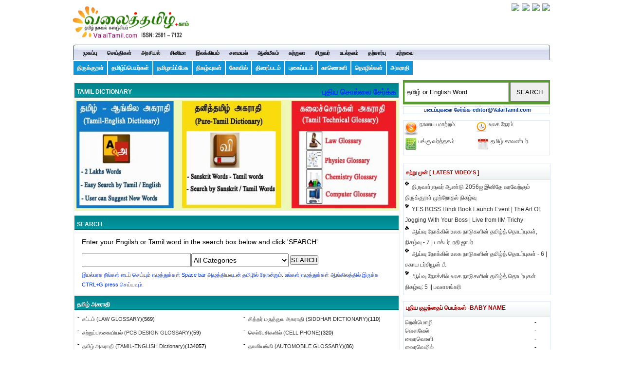

--- FILE ---
content_type: text/html; charset=UTF-8
request_url: https://www.valaitamil.com/tamil_dictionary.php?td=T
body_size: 16227
content:
	 
<!DOCTYPE HTML>
<html>
<head><meta property="fb:pages" content="374470002632413" />
<meta name="viewport" content="width=device-width; initial-scale=1.0; maximum-scale=1.0; user-scalable=0;">
<meta http-equiv="Content-Type" content="text/html; charset=utf-8" />
<title>Tamil Agaraathi, tamil-english dictionary, english words, tamil words</title> 
<meta name="keywords" content="Tamil Agaraathi, tamil-english dictionary, english words, tamil words"> <meta name="distribution" content="Global" />
<meta name="description" content="Tamil Agaraathi, tamil-english dictionary, english words, tamil words">
<meta name="author" content="ValaiTamil" />
<meta name="copyright" content="Copyright © 2024 ValaiTamil. All Rights Reserved" />
<meta property="og:url" content="http://www.valaitamil.com/tamil_dictionary.php?td=T" />
<meta property="og:type" content="Website" />
<meta property="og:title" content="" />
<meta property="og:description" content="Tamil Agaraathi, tamil-english dictionary, english words, tamil words" />
<meta property="og:site_name" content="ValaiTamil" />
<meta property="og:image" content="https://www.valaitamil.com/" />

  
<base href="https://www.valaitamil.com/" />
<link href="images/favicon.png" rel="icon">
<link href="images/apple-touch-icon.png" rel="apple-touch-icon">
<!-- CSS Global Compulsory-->
<link rel="stylesheet" type="text/css" href="css/support.css"/>
<link rel="stylesheet" type="text/css" href="css/global.css"/>
<link rel="stylesheet" type="text/css" href="css/responsive_menu.css"/>
<link rel="stylesheet" type="text/css" href="css/grid.css"/>
<link rel="stylesheet" type="text/css" href="css/newsletter.css"/>


<!--[if lt IE 9]>
    <script type="text/javascript" src="js/html5.js"></script>
	<script src="js/css3-mediaqueries.js"></script>
<![endif]-->
<script type="text/javascript" src="js/jquery.forms.js"></script>

<script type="text/javascript" src="js/lat-jquery-3.5.1.js"></script>
<!--<script type="text/javascript" src="js/jquery.min.js"></script> -->

<script defer src="js/jquery.meanmenu.js"></script>
<script type="text/javascript">
	function select_all()
	{
		var text_val=eval("document.form1.txtUrl");
		text_val.focus();
		text_val.select();
		ondblclick="copyText()";
	}
</script>
<script language=JavaScript> var message="Function Disabled!"; function clickIE4(){ if (event.button==2){ alert(message); return false; } } function clickNS4(e){ if (document.layers||document.getElementById&&!document.all){ if (e.which==2||e.which==3){ alert(message); return false; } } } if (document.layers){ document.captureEvents(Event.MOUSEDOWN); document.onmousedown=clickNS4; } else if (document.all&&!document.getElementById){ document.onmousedown=clickIE4; } document.oncontextmenu=new Function("(message);return false") </script>
 <!-- Google Tag Manager -->
<script>(function(w,d,s,l,i){w[l]=w[l]||[];w[l].push({'gtm.start': 
new Date().getTime(),event:'gtm.js'});var f=d.getElementsByTagName(s)[0],
j=d.createElement(s),dl=l!='dataLayer'?'&l='+l:'';j.async=true;j.src=
'https://www.googletagmanager.com/gtm.js?id='+i+dl;f.parentNode.insertBefore(j,f);
})(window,document,'script','dataLayer','GTM-TSZGTFN');</script>
<!-- End Google Tag Manager -->     
</head>
 <body oncopy="return false;" oncut="return false;">
<!-- Google Tag Manager (noscript) -->
<noscript><iframe src="https://www.googletagmanager.com/ns.html?id=GTM-TSZGTFN"
height="0" width="0" style="display:none;visibility:hidden"></iframe></noscript>
<!-- End Google Tag Manager (noscript) -->
 <div class="wrapper">
  <header>
    <div class="ipad_right">
      <div class="add_header" align="center"><a href=""><img src="images/logo.gif" alt="LOGO" title="LOGO" border="0" width="240px" height="75px" /></a> </div>
      <div class="upper_links">
        <ul>
          <li><a href="https://valaitamilacademy.org/course_music" target="_blank" rel="noindex,nofollow"><img src="https://www.valaitamil.com/upload/ads_banner/080319075132_tamil-music-online.gif" border="0" class="innerbdr"/></a></li>
           
          <li><a href="https://valaitamilacademy.org/course_learntamil" target="_blank" rel="noindex,nofollow"><img src="https://www.valaitamil.com/upload/ads_banner/140920061419_learn-tamil.gif" border="0" class="innerbdr"/></a></li>
           
          <li><a href="https://estore.valaitamil.com/" target="_blank" rel="noindex,nofollow"><img src="https://www.valaitamil.com/upload/ads_banner/290724080316_estore-valaitamil.gif" border="0" class="innerbdr"/></a></li>
           
          <li><a href="https://estore.valaitamil.com/product/globally-active-thirukkural-development-projects/" target="_blank" rel="noindex,nofollow"><img src="https://www.valaitamil.com/upload/ads_banner/201224040410_estore-vv.gif" border="0" class="innerbdr"/></a></li> 
        </ul>
      </div>
      
    </div>
    <div class="spacer"></div>
  </header>
  <div>
  <nav class="nav" > <img src="images/navcor-left.jpg" class="postion_menu_left" />
   <div style="padding-left:10px;">
    <ul class="MT6 nav-list">
      <li class="nav-item "><a href="/" title="Valai Tamil Home">முகப்பு</a></li>
      <li class="nav-item"><a href="news" class="active232" title="செய்திகள்" >செய்திகள்</a>
        <ul class="nav-submenu">
            <li class="nav-submenu-item"> <a href="news_tamilnadu" title="தமிழ்நாடு-Tamil Nadu">தமிழ்நாடு-Tamil Nadu</a> </li>
           
          <li class="nav-submenu-item"> <a href="news_india" title="இந்தியா-India">இந்தியா-India</a> </li>
           
          <li class="nav-submenu-item"> <a href="news_world-news" title="உலகம்-World">உலகம்-World</a> </li>
           
          <li class="nav-submenu-item"> <a href="news_sports" title="விளையாட்டு-Sports">விளையாட்டு-Sports</a> </li>
           
          <li class="nav-submenu-item"> <a href="news_invention-research" title="தடம் பதித்தவர்கள் -Tamil Achievers">தடம் பதித்தவர்கள் -Tamil Achievers</a> </li>
           
          <li class="nav-submenu-item"> <a href="news_monthly-magazine" title="வலைத்தமிழ் மாத இதழ் -Monthly Magazine">வலைத்தமிழ் மாத இதழ் -Monthly Magazine</a> </li>
           
          <li class="nav-submenu-item"> <a href="news_tamil-people-invention" title="தமிழர்களின் கண்டுபிடிப்புகள்">தமிழர்களின் கண்டுபிடிப்புகள்</a> </li>
           
          <li class="nav-submenu-item"> <a href="news_Tamizh-History" title="தமிழ் வரலாறு - Tamizh  History">தமிழ் வரலாறு - Tamizh  History</a> </li>
           
          <li class="nav-submenu-item"> <a href="news_valaitamil-events" title="வலைத்தமிழ் நிகழ்வுகள்">வலைத்தமிழ் நிகழ்வுகள்</a> </li>
           
          <li class="nav-submenu-item"> <a href="news_social-development-demands" title="சமூக வளர்ச்சிக் கோரிக்கைகள்">சமூக வளர்ச்சிக் கோரிக்கைகள்</a> </li>
           
          <li class="nav-submenu-item"> <a href="news_tamil-development-news" title="தமிழ் வளர்ச்சி செய்திகள்">தமிழ் வளர்ச்சி செய்திகள்</a> </li> 
        </ul>
      </li>
       
      <li class="nav-item"><a href="politics" class="active232" title="அரசியல்" >அரசியல்</a>
        <ul class="nav-submenu">
            <li class="nav-submenu-item"> <a href="politics_political-article" title="கட்டுரை/நிகழ்வுகள்">கட்டுரை/நிகழ்வுகள்</a> </li>
           
          <li class="nav-submenu-item"> <a href="politics_history" title="அரசியல் வரலாறு">அரசியல் வரலாறு</a> </li>
           
          <li class="nav-submenu-item"> <a href="politics_leaders" title="அரசியல்வாதிகள்">அரசியல்வாதிகள்</a> </li>
           
          <li class="nav-submenu-item"> <a href="politics_tamilnadu-election" title="தேர்தல்">தேர்தல்</a> </li>
           
          <li class="nav-submenu-item"> <a href="politics_development-ideas" title="வளர்ச்சித் திட்டங்கள்">வளர்ச்சித் திட்டங்கள்</a> </li>
           
          <li class="nav-submenu-item"> <a href="politics_freedom-fight" title="சுதந்திரப் போராட்டம்">சுதந்திரப் போராட்டம்</a> </li>
           
          <li class="nav-submenu-item"> <a href="politics_leadership" title="தலைமைப் பண்புகள்">தலைமைப் பண்புகள்</a> </li> 
        </ul>
      </li>
       
      <li class="nav-item"><a href="movie" class="active232" title="சினிமா" >சினிமா</a>
        <ul class="nav-submenu">
            <li class="nav-submenu-item"> <a href="movie_movie-news" title="சினிமா செய்திகள்">சினிமா செய்திகள்</a> </li>
           
          <li class="nav-submenu-item"> <a href="movie_review" title="திரைவிமர்சனம்">திரைவிமர்சனம்</a> </li>
           
          <li class="nav-submenu-item"> <a href="movie_movie-series" title="சினிமா தொடர்கள்">சினிமா தொடர்கள்</a> </li>
           
          <li class="nav-submenu-item"> <a href="movie_movies-directory" title="திரைப்படங்களின் விபரம்">திரைப்படங்களின் விபரம்</a> </li>
           
          <li class="nav-submenu-item"> <a href="movie_articles" title="கட்டுரைகள்">கட்டுரைகள்</a> </li> 
        </ul>
      </li>
       
      <li class="nav-item"><a href="literature" class="active232" title="இலக்கியம்" >இலக்கியம்</a>
        <ul class="nav-submenu">
            <li class="nav-submenu-item"> <a href="literature_poem" title="கவிதை">கவிதை</a> </li>
           
          <li class="nav-submenu-item"> <a href="literature_tamil-language-Heritage" title="தமிழ் மொழி - மரபு">தமிழ் மொழி - மரபு</a> </li>
           
          <li class="nav-submenu-item"> <a href="literature_short-story" title="சிறுகதை">சிறுகதை</a> </li>
           
          <li class="nav-submenu-item"> <a href="literature_literature-article" title="கட்டுரை">கட்டுரை</a> </li>
           
          <li class="nav-submenu-item"> <a href="literature_old-literature-books" title="சங்க இலக்கியம்">சங்க இலக்கியம்</a> </li>
           
          <li class="nav-submenu-item"> <a href="literature_thirukkural" title="திருக்குறள்">திருக்குறள்</a> </li>
           
          <li class="nav-submenu-item"> <a href="literature_songs" title="பாடல்கள்">பாடல்கள்</a> </li>
           
          <li class="nav-submenu-item"> <a href="literature_nationalized-books" title="நாட்டுடமை நூல்கள்">நாட்டுடமை நூல்கள்</a> </li>
           
          <li class="nav-submenu-item"> <a href="literature_tamil-books" title="தமிழ் நூல்கள்">தமிழ் நூல்கள்</a> </li>
           
          <li class="nav-submenu-item"> <a href="literature_thamizhisai" title="தமிழிசை">தமிழிசை</a> </li>
           
          <li class="nav-submenu-item"> <a href="literature_thai-thamizh-school" title="தாய்த்தமிழ் பள்ளிகள்">தாய்த்தமிழ் பள்ளிகள்</a> </li>
           
          <li class="nav-submenu-item"> <a href="literature_Research-articles" title="ஆய்வுக்கட்டுரைகள்">ஆய்வுக்கட்டுரைகள்</a> </li>
           
          <li class="nav-submenu-item"> <a href="literature_world-tamil-conference" title="உலகத் தமிழ் மாநாடுகள்">உலகத் தமிழ் மாநாடுகள்</a> </li>
           
          <li class="nav-submenu-item"> <a href="literature_folklore" title="நாட்டுப்புறக் கலைகள்">நாட்டுப்புறக் கலைகள்</a> </li>
           
          <li class="nav-submenu-item"> <a href="literature_tamil-writers" title="தமிழ் எழுத்தாளர்கள்">தமிழ் எழுத்தாளர்கள்</a> </li>
           
          <li class="nav-submenu-item"> <a href="literature_valaitamil-services" title="வலைத்தமிழ் சேவைகள்-Services">வலைத்தமிழ் சேவைகள்-Services</a> </li>
           
          <li class="nav-submenu-item"> <a href="literature_tamil-development-request" title="தமிழ் வளர்ச்சிக் கோரிக்கைகள்">தமிழ் வளர்ச்சிக் கோரிக்கைகள்</a> </li>
           
          <li class="nav-submenu-item"> <a href="literature_tamil-scholars" title="தமிழறிஞர்கள்-ஆய்வாளர்கள்">தமிழறிஞர்கள்-ஆய்வாளர்கள்</a> </li>
           
          <li class="nav-submenu-item"> <a href="literature_Tamil-Libraries" title="தமிழ் நூலகங்கள் - Libraries">தமிழ் நூலகங்கள் - Libraries</a> </li>
           
          <li class="nav-submenu-item"> <a href="literature_magazine" title="இதழ்கள்">இதழ்கள்</a> </li>
           
          <li class="nav-submenu-item"> <a href="literature_dance" title="சதிராட்டம்-நடனம்">சதிராட்டம்-நடனம்</a> </li>
           
          <li class="nav-submenu-item"> <a href="literature_tamil-chairs" title="தமிழ் ஆய்வு இருக்கைகள்">தமிழ் ஆய்வு இருக்கைகள்</a> </li> 
        </ul>
      </li>
       
      <li class="nav-item"><a href="recipes" class="active232" title="சமையல்" >சமையல்</a>
        <ul class="nav-submenu">
            <li class="nav-submenu-item"> <a href="recipes_non-vegetarians" title="அசைவம்">அசைவம்</a> </li>
           
          <li class="nav-submenu-item"> <a href="recipes_vegetarians" title="சைவம்">சைவம்</a> </li>
           
          <li class="nav-submenu-item"> <a href="recipes_sweets" title="இனிப்பு">இனிப்பு</a> </li>
           
          <li class="nav-submenu-item"> <a href="recipes_hot" title="காரம்">காரம்</a> </li>
           
          <li class="nav-submenu-item"> <a href="recipes_healthy-food-millet" title="ஆரோக்கிய உணவு/சிறுதானியம்">ஆரோக்கிய உணவு/சிறுதானியம்</a> </li>
           
          <li class="nav-submenu-item"> <a href="recipes_tamil-food-repository" title="சமையல் கட்டுரைகள்">சமையல் கட்டுரைகள்</a> </li>
           
          <li class="nav-submenu-item"> <a href="recipes_other-country-food" title="பிற நாட்டு சமையல்">பிற நாட்டு சமையல்</a> </li> 
        </ul>
      </li>
       
      <li class="nav-item"><a href="spiritual" class="active232" title="ஆன்மீகம்" >ஆன்மீகம்</a>
        <ul class="nav-submenu">
            <li class="nav-submenu-item"> <a href="spiritual_astrology" title="இராசி பலன்கள்">இராசி பலன்கள்</a> </li>
           
          <li class="nav-submenu-item"> <a href="spiritual_spiritual-article" title="கட்டுரை">கட்டுரை</a> </li>
           
          <li class="nav-submenu-item"> <a href="spiritual_hindu" title="இந்து மதம்">இந்து மதம்</a> </li>
           
          <li class="nav-submenu-item"> <a href="spiritual_christian" title="கிறித்துவம்">கிறித்துவம்</a> </li>
           
          <li class="nav-submenu-item"> <a href="spiritual_muslim" title="இஸ்லாம்">இஸ்லாம்</a> </li>
           
          <li class="nav-submenu-item"> <a href="spiritual_ogam" title="ஓகம்">ஓகம்</a> </li>
           
          <li class="nav-submenu-item"> <a href="spiritual_temples-gods" title="கோயில்கள்-சாமிகள்">கோயில்கள்-சாமிகள்</a> </li>
           
          <li class="nav-submenu-item"> <a href="spiritual_festivals" title="பண்டிகைகள்">பண்டிகைகள்</a> </li>
           
          <li class="nav-submenu-item"> <a href="spiritual_spiritual-tamilans" title="ஆன்மீகத் தமிழர்கள்">ஆன்மீகத் தமிழர்கள்</a> </li>
           
          <li class="nav-submenu-item"> <a href="spiritual_quotes" title="சிந்தனைகள்">சிந்தனைகள்</a> </li>
           
          <li class="nav-submenu-item"> <a href="spiritual_sothidam" title="சோதிடம்">சோதிடம்</a> </li>
           
          <li class="nav-submenu-item"> <a href="spiritual_Tamil-Priest" title="செந்தமிழ் ஆகம அந்தணர் (Tamil Priest)">செந்தமிழ் ஆகம அந்தணர் (Tamil Priest)</a> </li> 
        </ul>
      </li>
       
      <li class="nav-item"><a href="tourism" class="active232" title="சுற்றுலா" >சுற்றுலா</a>
        <ul class="nav-submenu">
            <li class="nav-submenu-item"> <a href="tourism_Tamilnadu-Tourism" title="தமிழ்நாடு சுற்றுலா">தமிழ்நாடு சுற்றுலா</a> </li>
           
          <li class="nav-submenu-item"> <a href="tourism_India-Tourism" title="இந்திய சுற்றுலா">இந்திய சுற்றுலா</a> </li>
           
          <li class="nav-submenu-item"> <a href="tourism_world-Tourism" title="உலக சுற்றுலா">உலக சுற்றுலா</a> </li>
           
          <li class="nav-submenu-item"> <a href="tourism_Tamil-history" title="தமிழ் வரலாறு">தமிழ் வரலாறு</a> </li>
           
          <li class="nav-submenu-item"> <a href="tourism_TN-tourism-types" title="தமிழ்நாடு சுற்றுலா வகைகள்">தமிழ்நாடு சுற்றுலா வகைகள்</a> </li> 
        </ul>
      </li>
       
      <li class="nav-item"><a href="kids" class="active232" title="சிறுவர்" >சிறுவர்</a>
        <ul class="nav-submenu">
            <li class="nav-submenu-item"> <a href="kids_bring-up-a-child" title="குழந்தை வளர்ப்பு -  Bring up a Child">குழந்தை வளர்ப்பு -  Bring up a Child</a> </li>
           
          <li class="nav-submenu-item"> <a href="kids_tamil-education" title="தமிழ்க்கல்வி - Tamil Learning">தமிழ்க்கல்வி - Tamil Learning</a> </li>
           
          <li class="nav-submenu-item"> <a href="kids_kids-stories" title="சுட்டிக்கதைகள் - Kids Stories">சுட்டிக்கதைகள் - Kids Stories</a> </li>
           
          <li class="nav-submenu-item"> <a href="kids_tamilnadu-children-games" title="சிறுவர் விளையாட்டு - kids Game">சிறுவர் விளையாட்டு - kids Game</a> </li>
           
          <li class="nav-submenu-item"> <a href="kids_tamilnadu-arts" title="தமிழகக் கலைகள்">தமிழகக் கலைகள்</a> </li>
           
          <li class="nav-submenu-item"> <a href="kids_baby-name" title="குழந்தைப் பெயர்கள் - Baby Name">குழந்தைப் பெயர்கள் - Baby Name</a> </li>
           
          <li class="nav-submenu-item"> <a href="kids_Tamil-Birthday-Song" title="பிறந்தநாள் பாடல் -Tamil Birthday Song">பிறந்தநாள் பாடல் -Tamil Birthday Song</a> </li>
           
          <li class="nav-submenu-item"> <a href="kids_kids-news-information" title="சிறார் செய்திகள் - தகவல்கள்">சிறார் செய்திகள் - தகவல்கள்</a> </li>
           
          <li class="nav-submenu-item"> <a href="kids_childrens-literature" title="சிறுவர் இலக்கியம்">சிறுவர் இலக்கியம்</a> </li>
           
          <li class="nav-submenu-item"> <a href="kids_article-series" title="கட்டுரை/தொடர்கள்">கட்டுரை/தொடர்கள்</a> </li>
           
          <li class="nav-submenu-item"> <a href="kids_valaitamil-mottu" title="வலைத்தமிழ் மொட்டு - ValaiTamil Mottu">வலைத்தமிழ் மொட்டு - ValaiTamil Mottu</a> </li>
           
          <li class="nav-submenu-item"> <a href="kids_kids-services" title="வலைத்தமிழ் சிறுவர் சேவைகள்">வலைத்தமிழ் சிறுவர் சேவைகள்</a> </li> 
        </ul>
      </li>
       
      <li class="nav-item"><a href="medicine" class="active232" title="உடல்நலம்" >உடல்நலம்</a>
        <ul class="nav-submenu">
            <li class="nav-submenu-item"> <a href="medicine_articles" title="மருத்துவக்  குறிப்புகள்">மருத்துவக்  குறிப்புகள்</a> </li>
           
          <li class="nav-submenu-item"> <a href="medicine_fruits-grains" title="பழங்கள்-தானியங்கள்">பழங்கள்-தானியங்கள்</a> </li>
           
          <li class="nav-submenu-item"> <a href="medicine_kids-health" title="குழந்தை மருத்துவம்">குழந்தை மருத்துவம்</a> </li>
           
          <li class="nav-submenu-item"> <a href="medicine_vegitables-greens-flowers" title="காய்கறிகள்-கீரைகள்-பூக்கள்">காய்கறிகள்-கீரைகள்-பூக்கள்</a> </li>
           
          <li class="nav-submenu-item"> <a href="medicine_women-only" title="மகளிர் மட்டும்">மகளிர் மட்டும்</a> </li>
           
          <li class="nav-submenu-item"> <a href="medicine_yoga-meditation" title="யோகா-தியானம்">யோகா-தியானம்</a> </li>
           
          <li class="nav-submenu-item"> <a href="medicine_exercise" title="உடற்பயிற்சி">உடற்பயிற்சி</a> </li>
           
          <li class="nav-submenu-item"> <a href="medicine_health-tips" title="ஹெல்த் டிப்ஸ் -(Health Tips)">ஹெல்த் டிப்ஸ் -(Health Tips)</a> </li>
           
          <li class="nav-submenu-item"> <a href="medicine_women-beauty-tips" title="மகளிர் அழகுக்குறிப்புகள்">மகளிர் அழகுக்குறிப்புகள்</a> </li>
           
          <li class="nav-submenu-item"> <a href="medicine_medical-articles" title="கட்டுரை">கட்டுரை</a> </li>
           
          <li class="nav-submenu-item"> <a href="medicine_siddha" title="சித்த மருத்துவம் (Siddha)">சித்த மருத்துவம் (Siddha)</a> </li>
           
          <li class="nav-submenu-item"> <a href="medicine_herbs" title="மூலிகைகள் - Herbs">மூலிகைகள் - Herbs</a> </li> 
        </ul>
      </li>
       
      <li class="nav-item"><a href="agriculture" class="active232" title="தற்சார்பு" >தற்சார்பு</a>
        <ul class="nav-submenu">
            <li class="nav-submenu-item"> <a href="agriculture_agriculture-information" title="விவசாயச் செய்திகள்">விவசாயச் செய்திகள்</a> </li>
           
          <li class="nav-submenu-item"> <a href="agriculture_horticulture" title="தோட்டக்கலை">தோட்டக்கலை</a> </li>
           
          <li class="nav-submenu-item"> <a href="agriculture_modern-agricultural-machinery" title="விவசாய கருவிகள்">விவசாய கருவிகள்</a> </li>
           
          <li class="nav-submenu-item"> <a href="agriculture_agriculture-articles-special-events" title="கட்டுரைகள்/சிறப்பு நிகழ்ச்சிகள்">கட்டுரைகள்/சிறப்பு நிகழ்ச்சிகள்</a> </li>
           
          <li class="nav-submenu-item"> <a href="agriculture_kalnadai-valarpu" title="கால்நடை - மீன் வளர்ப்பு">கால்நடை - மீன் வளர்ப்பு</a> </li>
           
          <li class="nav-submenu-item"> <a href="agriculture_traditional-sustainable-life" title="மரபு-தற்சார்பு வாழ்வியல்">மரபு-தற்சார்பு வாழ்வியல்</a> </li> 
        </ul>
      </li>
       
      <li class="nav-item"><a href="matravai" class="active232" title="மற்றவை" >மற்றவை</a>
        <ul class="nav-submenu">
            <li class="nav-submenu-item"> <a href="matravai_science" title="அறிவியல்">அறிவியல்</a> </li>
           
          <li class="nav-submenu-item"> <a href="matravai_education-job" title="கல்வி/வேலை">கல்வி/வேலை</a> </li>
           
          <li class="nav-submenu-item"> <a href="matravai_social-service" title="பொதுசேவை">பொதுசேவை</a> </li>
           
          <li class="nav-submenu-item"> <a href="matravai_special-articles" title="சிறப்புக்கட்டுரை">சிறப்புக்கட்டுரை</a> </li>
           
          <li class="nav-submenu-item"> <a href="matravai_information-repository" title="தகவல்">தகவல்</a> </li>
           
          <li class="nav-submenu-item"> <a href="matravai_living" title="தன்னம்பிக்கை-வாழ்வியல்">தன்னம்பிக்கை-வாழ்வியல்</a> </li>
           
          <li class="nav-submenu-item"> <a href="matravai_indian-law" title="இந்தியச் சட்டம் (Indian  Law)">இந்தியச் சட்டம் (Indian  Law)</a> </li>
           
          <li class="nav-submenu-item"> <a href="matravai_history-tamil" title="வரலாற்றுச் சுவடுகள்">வரலாற்றுச் சுவடுகள்</a> </li> 
        </ul>
      </li>
    </ul>
    <img src="images/navcor-right.jpg" class="postion_menu_right" />
    </div>
    </nav>
   <div class="spacer"></div>
    
    <div class="subm_links">
    <ul>
    
	<li><a href="https://www.valaitamil.com/thirukkural.php" title="திருக்குறள்">திருக்குறள்</a></li>
	<li><a href="https://www.valaitamil.com/baby_names.php" title="Tamil Baby Names">தமிழ்ப்பெயர்கள்</a></li>
	<li><a href="https://thamizhaaipesuvom.valaitamil.com/"  target="_blank" title="தமிழைத் தமிழாய்ப் பேசுவோம்">தமிழாய்ப்பேசு</a></li>
 	<li><a href="https://www.valaitamil.com/events/" title="Tamil Events">நிகழ்வுகள் </a></li>
	<li><a href="https://www.valaitamil.com/temples.php" title="Temples">கோவில்</a></li>
	<li><a href="https://www.valaitamil.com/movies/" title="Tamil cinema">திரைப்படம்</a></li>
	<li><a href="https://www.valaitamil.com/photo_home.php" title="Photo Gallery">புகைப்படம்</a></li>
	<li><a href="https://www.valaitamil.com/video_home.php" title="Videos">காணொளி</a></li>
	<li><a href="https://www.tamilbusinessworld.com/" target="_blank" title="Tamil Classifieds">தொழில்கள் </a></li>
	<li><a href="https://www.valaitamil.com/tamil_dictionary.php" title="Tamil dictionary">அகராதி </a></li>
   
    </ul>
    </div>
 
  <div class="spacer"></div>
 </div>
<div class="headside_left">
 <div class="mobads"></div>
 </div>
<script src="include/evaluator.js" type="text/javascript"></script>
<script language="javascript" type="text/javascript">
		
function checkformd(){
		
	        	var F = document.frmSearch;
				
				
				if(F.searchkey.value==""){
					alert("Please enter the search name.");
					F.searchkey.focus();
					return false;
				}
							
			
	}
		
			</script> 	  

  
   <script type="text/javascript" src="http://www.google.com/jsapi"></script>

    <script type="text/javascript">

      // Load the Google Transliteration API

      google.load("elements", "1", {

            packages: "transliteration"

          });

 

      function onLoad() {

        var options = {

          sourceLanguage: 'en', // or google.elements.transliteration.LanguageCode.ENGLISH,

          destinationLanguage: ['ta'], // or [google.elements.transliteration.LanguageCode.HINDI],

          shortcutKey: 'ctrl+g',

          transliterationEnabled: true

        };

       var control =

            new google.elements.transliteration.TransliterationControl(options);
         var ids = [ "searchkey" ];
        control.makeTransliteratable(ids);
        control.showControl('translControl');
      }
      google.setOnLoadCallback(onLoad);
    </script> 
    
    <style>
    
    #let_T{ color:#FF6600;}
    </style>        


<div class="MT6">
  <section class="PB15">
    <div class="container_left">
    
     <div class="home_content MT3">
      <div>
  
    <table width="100%" border="0" cellspacing="0" cellpadding="0" style="border:#F7F7F7 solid 3px;">
                          <tr>
                            <td align="left" id="title_bg"><h2 style="font-size:12px; padding-right:5px;">TAMIL DICTIONARY <span style="float:right;"><a href="login.php" style="color:#0033FF; font-size:16px;">புதிய சொல்லை சேர்க்க</a></span></h2></td>
                          </tr>
                          
                          <tr>
                              <td align="left" valign="middle" >
                                 <table width="100%" border="0" cellspacing="1" cellpadding="10">
                                 
                                  <tr>
                                    <td align="center" valign="top" class="banrimg"><img src="images/arunchorkal_image.jpg" /></td>
                                  </tr>
                                  
                                   <tr>
                                    <td align="justify" valign="top" style="font-size:11px; padding:5px;"></td>
                                  </tr>
                                  
                                </table>
							   </td>
                          </tr> 
                          
                          
                           <tr>
                            <td align="left"  id="title_bg"><h2 style="font-size:12px;">SEARCH</h2></td>
                          </tr>
                         
                          <tr>
                              <td align="left" height="90px" valign="middle" style="padding:0px 0 10px 15px; border:#F7F7F7 solid 3px;">
                              <form name="frmSearch" method="get" action="tamil_dictionary_search.php" onsubmit="return checkformd();">
                              <table width="100%" border="0" cellspacing="0" cellpadding="0">
                                     <tr>
                                        <td align="left" valign="middle" height="35" colspan="3" style="font-size:14px;">Enter your Engilsh or Tamil word in the search box below and click 'SEARCH'</td> </tr>
                                    
                                     <tr>
                                      <td align="left" valign="middle" height="40px" width="230px">
                                       <input type="text" name="searchkey" id="searchkey" value="" style="width:220px; height:25px; font-size:14px;" />										                                      </td>
                                     <td  align="left" valign="middle" width="211px">
                                <select name="kuralcat" id="kuralcat" style="width:200px; height:28px; font-size:14px;">
                                          <option value="">All Categories</option>
                                          <option value="42">சட்டம் (LAW GLOSSARY)</option>
                                             
                                           <option value="62">சித்தர் மருத்துவ அகராதி (SIDDHAR DICTIONARY)</option>
                                             
                                           <option value="43">சுற்றுப்பலகையியல் (PCB DESIGN GLOSSARY)</option>
                                             
                                           <option value="32">செல்பேசிகளில் (CELL PHONE)</option>
                                             
                                           <option value="30">தமிழ் அகராதி  (TAMIL-ENGLISH Dictionary)</option>
                                             
                                           <option value="45">தானியங்கி (AUTOMOBILE GLOSSARY)</option>
                                             
                                           <option value="44">தாவரவியல் (BOTANY GLOSSARY)</option>
                                             
                                           <option value="55">தொழில்நுட்பச் சொல்லகராதி (TECHNICAL GLOSSARY)</option>
                                             
                                           <option value="46">துடுப்பாட்டம் (CRICKET GLOSSARY)</option>
                                             
                                           <option value="47">நிதியியல் (FINANCE GLOSSARY)</option>
                                             
                                           <option value="49">பறப்பியல் (AVIATION GLOSSARY)</option>
                                             
                                           <option value="50">பறவைகள் (BIRDS GLOSSARY)</option>
                                             
                                           <option value="48">பழம் (FRUITS GLOSSARY)</option>
                                             
                                           <option value="51">மலர்கள் (FLOWERS GLOSSARY)</option>
                                             
                                           <option value="57">மூலிகை (HERBS GLOSSARY)</option>
                                             
                                           <option value="52">மீன் (FISH GLOSSARY)</option>
                                             
                                           <option value="65">வணிக நிறுவனங்களின் தமிழ்ப்பெயர்கள்(T</option>
                                             
                                           <option value="53">விலங்கியல் (ZOOLOGY GLOSSARY)</option>
                                             
                                           <option value="54">வேதியியல் (CHEMISTRY GLOSSARY)</option>
                                             
                                           <option value="36">ஒருங்கிணைப்பியல் (VLSI GLOSSARY)</option>
                                             
                                           <option value="33">இயற்பியல் (PHYSICS GLOSSARY)</option>
                                             
                                           <option value="34">இருப்புப்பாதை (TAMIL RAILWAY GLOSSARY)</option>
                                             
                                           <option value="37">கணிதம் (MATHEMATICS GLOSSARY)</option>
                                             
                                           <option value="58">கணிப்பொறியியல் (COMPUTER GLOSSARY)</option>
                                             
                                           <option value="38">கப்பலியல் (SHIPPING GLOSSARY)</option>
                                             
                                           <option value="64">கல்வித்துறை சொற்கள்  (EDUCATIONAL GLOSSARY)</option>
                                             
                                           <option value="39">காய்கறி  (TAMIL VEGETABLE GLOSSARY)</option>
                                             
                                           <option value="40">குடிநுழைவு (IMMIGRATION GLOSSARY)</option>
                                             
                                           <option value="41">குறிகையியல் (SIGNAL PROCESSING GLOSSARY)</option>
                                             
                                           <option value="63">அரசாங்க அமைப்பு (GOVERNMENT ORG & MINISTRY)</option>
                                             
                                           <option value="56">உடலியல் (PHYSIOLOGY GLOSSARY)</option>
                                             
                                           <option value="35">உளவியல் (PSYCHOLOGY GLOSSARY)</option>
                                             
                                           <option value="61">﻿வடமொழி-தமிழ் அகராதி(SANSKRIT-TAMIL DICTIONARY)</option>
                                        </select>
                                    </td>
                                     <td width="746" align="left" valign="middle"><input type="submit" name="cmd" value="SEARCH" class="btn" /></td>
                                </tr>
                                     
                                         <tr>
                                           <td align="left" valign="middle" height="22" colspan="3" style="font-size:11px; color:#0033FF; line-height:20px;">&#2951;&#2991;&#2994;&#3021;&#2986;&#3006;&#2965; &#2984;&#3008;&#2969;&#3021;&#2965;&#2995;&#3021; &#2975;&#3016;&#2986;&#3021; &#2970;&#3014;&#2991;&#3021;&#2991;&#3009;&#2990;&#3021; &#2958;&#2996;&#3009;&#2980;&#3021;&#2980;&#3009;&#2965;&#3021;&#2965;&#2995;&#3021; Space bar &#2949;&#2996;&#3009;&#2980;&#3021;&#2980;&#3007;&#2991;&#2997;&#3009;&#2975;&#2985;&#3021; &#2980;&#2990;&#3007;&#2996;&#3007;&#2994;&#3021; &#2980;&#3019;&#2985;&#3021;&#2993;&#3009;&#2990;&#3021;. &#2953;&#2969;&#3021;&#2965;&#2995;&#3021; &#2958;&#2996;&#3009;&#2980;&#3021;&#2980;&#3009;&#2965;&#3021;&#2965;&#2995;&#3021; &#2950;&#2969;&#3021;&#2965;&#3007;&#2994;&#2980;&#3021;&#2980;&#3007;&#2994;&#3021; &#2951;&#2992;&#3009;&#2965;&#3021;&#2965; CTRL+G press &#2970;&#3014;&#2991;&#3021;&#2991;&#2997;&#3009;&#2990;&#3021;.</td> 
                                        </tr>
                                </table>
                                </form>
                              </td>
                          </tr>
                          
                           <tr>
                            <td align="left"  id="title_bg"><h2 style="font-size:12px;">தமிழ் அகராதி</h2></td>
                          </tr>
                          
                          <tr>
                              <td align="left" valign="middle" >
                                 <table width="100%" border="0" cellspacing="0" cellpadding="5">
                                 
                                    <tr>
                                        <td  height="28" align="left" valign="middle" >&nbsp;&nbsp;-&nbsp;<a href="glossary-tamil-law-glossary-A/c42.htm" title="சட்டம் (LAW GLOSSARY)" style="line-height:22px; font-size:11px;"> சட்டம் (LAW GLOSSARY)</a><span style="line-height:22px; font-size:11px;">(569)</span>
                                            </td>
                                      
                                            <td  height="28" align="left" valign="middle" >&nbsp;&nbsp;-&nbsp;<a href="siddhar-dictionary-A/c62.htm" title="சித்தர் மருத்துவ அகராதி (SIDDHAR DICTIONARY)" style="line-height:22px; font-size:11px;"> சித்தர் மருத்துவ அகராதி (SIDDHAR DICTIONARY)</a><span style="line-height:22px; font-size:11px;">(110)</span>
                                            </td>
                                       </tr>
                                      
                                        <tr>
                                        <td  height="28" align="left" valign="middle" >&nbsp;&nbsp;-&nbsp;<a href="glossary-tamil-pcb-design-glossary-A/c43.htm" title="சுற்றுப்பலகையியல் (PCB DESIGN GLOSSARY)" style="line-height:22px; font-size:11px;"> சுற்றுப்பலகையியல் (PCB DESIGN GLOSSARY)</a><span style="line-height:22px; font-size:11px;">(59)</span>
                                            </td>
                                      
                                            <td  height="28" align="left" valign="middle" >&nbsp;&nbsp;-&nbsp;<a href="glossary-cellphone-interface-glossary-A/c32.htm" title="செல்பேசிகளில் (CELL PHONE)" style="line-height:22px; font-size:11px;"> செல்பேசிகளில் (CELL PHONE)</a><span style="line-height:22px; font-size:11px;">(320)</span>
                                            </td>
                                       </tr>
                                      
                                        <tr>
                                        <td  height="28" align="left" valign="middle" >&nbsp;&nbsp;-&nbsp;<a href="glossary-tamil-general-glossary-A/c30.htm" title="தமிழ் அகராதி  (TAMIL-ENGLISH Dictionary)" style="line-height:22px; font-size:11px;"> தமிழ் அகராதி  (TAMIL-ENGLISH Dictionary)</a><span style="line-height:22px; font-size:11px;">(134057)</span>
                                            </td>
                                      
                                            <td  height="28" align="left" valign="middle" >&nbsp;&nbsp;-&nbsp;<a href="glossary-automobile-glossary-A/c45.htm" title="தானியங்கி (AUTOMOBILE GLOSSARY)" style="line-height:22px; font-size:11px;"> தானியங்கி (AUTOMOBILE GLOSSARY)</a><span style="line-height:22px; font-size:11px;">(86)</span>
                                            </td>
                                       </tr>
                                      
                                        <tr>
                                        <td  height="28" align="left" valign="middle" >&nbsp;&nbsp;-&nbsp;<a href="glossary-tamil-botany-glossary-A/c44.htm" title="தாவரவியல் (BOTANY GLOSSARY)" style="line-height:22px; font-size:11px;"> தாவரவியல் (BOTANY GLOSSARY)</a><span style="line-height:22px; font-size:11px;">(194)</span>
                                            </td>
                                      
                                            <td  height="28" align="left" valign="middle" >&nbsp;&nbsp;-&nbsp;<a href="glossary-tamil-technical-glossary-A/c55.htm" title="தொழில்நுட்பச் சொல்லகராதி (TECHNICAL GLOSSARY)" style="line-height:22px; font-size:11px;"> தொழில்நுட்பச் சொல்லகராதி (TECHNICAL GLOSSARY)</a><span style="line-height:22px; font-size:11px;">(564)</span>
                                            </td>
                                       </tr>
                                      
                                        <tr>
                                        <td  height="28" align="left" valign="middle" >&nbsp;&nbsp;-&nbsp;<a href="glossary-tamil-cricket-glossary-A/c46.htm" title="துடுப்பாட்டம் (CRICKET GLOSSARY)" style="line-height:22px; font-size:11px;"> துடுப்பாட்டம் (CRICKET GLOSSARY)</a><span style="line-height:22px; font-size:11px;">(44)</span>
                                            </td>
                                      
                                            <td  height="28" align="left" valign="middle" >&nbsp;&nbsp;-&nbsp;<a href="glossary-tamil-finance-glossary-A/c47.htm" title="நிதியியல் (FINANCE GLOSSARY)" style="line-height:22px; font-size:11px;"> நிதியியல் (FINANCE GLOSSARY)</a><span style="line-height:22px; font-size:11px;">(169)</span>
                                            </td>
                                       </tr>
                                      
                                        <tr>
                                        <td  height="28" align="left" valign="middle" >&nbsp;&nbsp;-&nbsp;<a href="glossary-tamil-aviation-glossary-A/c49.htm" title="பறப்பியல் (AVIATION GLOSSARY)" style="line-height:22px; font-size:11px;"> பறப்பியல் (AVIATION GLOSSARY)</a><span style="line-height:22px; font-size:11px;">(58)</span>
                                            </td>
                                      
                                            <td  height="28" align="left" valign="middle" >&nbsp;&nbsp;-&nbsp;<a href="glossary-tamil-birds-glossary-A/c50.htm" title="பறவைகள் (BIRDS GLOSSARY)" style="line-height:22px; font-size:11px;"> பறவைகள் (BIRDS GLOSSARY)</a><span style="line-height:22px; font-size:11px;">(113)</span>
                                            </td>
                                       </tr>
                                      
                                        <tr>
                                        <td  height="28" align="left" valign="middle" >&nbsp;&nbsp;-&nbsp;<a href="glossary-tamil-fruits-glossary-A/c48.htm" title="பழம் (FRUITS GLOSSARY)" style="line-height:22px; font-size:11px;"> பழம் (FRUITS GLOSSARY)</a><span style="line-height:22px; font-size:11px;">(115)</span>
                                            </td>
                                      
                                            <td  height="28" align="left" valign="middle" >&nbsp;&nbsp;-&nbsp;<a href="glossary-tamil-flowers-glossary-A/c51.htm" title="மலர்கள் (FLOWERS GLOSSARY)" style="line-height:22px; font-size:11px;"> மலர்கள் (FLOWERS GLOSSARY)</a><span style="line-height:22px; font-size:11px;">(35)</span>
                                            </td>
                                       </tr>
                                      
                                        <tr>
                                        <td  height="28" align="left" valign="middle" >&nbsp;&nbsp;-&nbsp;<a href="glossary-tamil-herbals-glossary-A/c57.htm" title="மூலிகை (HERBS GLOSSARY)" style="line-height:22px; font-size:11px;"> மூலிகை (HERBS GLOSSARY)</a><span style="line-height:22px; font-size:11px;">(387)</span>
                                            </td>
                                      
                                            <td  height="28" align="left" valign="middle" >&nbsp;&nbsp;-&nbsp;<a href="glossary-tamil-fresh-glossary-A/c52.htm" title="மீன் (FISH GLOSSARY)" style="line-height:22px; font-size:11px;"> மீன் (FISH GLOSSARY)</a><span style="line-height:22px; font-size:11px;">(64)</span>
                                            </td>
                                       </tr>
                                      
                                        <tr>
                                        <td  height="28" align="left" valign="middle" >&nbsp;&nbsp;-&nbsp;<a href="Tamil-Business-Name-A/c65.htm" title="வணிக நிறுவனங்களின் தமிழ்ப்பெயர்கள்(T" style="line-height:22px; font-size:11px;"> வணிக நிறுவனங்களின் தமிழ்ப்பெயர்கள்(T</a><span style="line-height:22px; font-size:11px;">(36)</span>
                                            </td>
                                      
                                            <td  height="28" align="left" valign="middle" >&nbsp;&nbsp;-&nbsp;<a href="glossary-tamil-zoology-glossary-A/c53.htm" title="விலங்கியல் (ZOOLOGY GLOSSARY)" style="line-height:22px; font-size:11px;"> விலங்கியல் (ZOOLOGY GLOSSARY)</a><span style="line-height:22px; font-size:11px;">(94)</span>
                                            </td>
                                       </tr>
                                      
                                        <tr>
                                        <td  height="28" align="left" valign="middle" >&nbsp;&nbsp;-&nbsp;<a href="glossary-tamil-chemistry-glossary-A/c54.htm" title="வேதியியல் (CHEMISTRY GLOSSARY)" style="line-height:22px; font-size:11px;"> வேதியியல் (CHEMISTRY GLOSSARY)</a><span style="line-height:22px; font-size:11px;">(409)</span>
                                            </td>
                                      
                                            <td  height="28" align="left" valign="middle" >&nbsp;&nbsp;-&nbsp;<a href="glossary-tamil-vlsi-glossary-A/c36.htm" title="ஒருங்கிணைப்பியல் (VLSI GLOSSARY)" style="line-height:22px; font-size:11px;"> ஒருங்கிணைப்பியல் (VLSI GLOSSARY)</a><span style="line-height:22px; font-size:11px;">(144)</span>
                                            </td>
                                       </tr>
                                      
                                        <tr>
                                        <td  height="28" align="left" valign="middle" >&nbsp;&nbsp;-&nbsp;<a href="glossary-tamil-physics-glossary-A/c33.htm" title="இயற்பியல் (PHYSICS GLOSSARY)" style="line-height:22px; font-size:11px;"> இயற்பியல் (PHYSICS GLOSSARY)</a><span style="line-height:22px; font-size:11px;">(193)</span>
                                            </td>
                                      
                                            <td  height="28" align="left" valign="middle" >&nbsp;&nbsp;-&nbsp;<a href="glossary-tamil-railway-glossary-A/c34.htm" title="இருப்புப்பாதை (TAMIL RAILWAY GLOSSARY)" style="line-height:22px; font-size:11px;"> இருப்புப்பாதை (TAMIL RAILWAY GLOSSARY)</a><span style="line-height:22px; font-size:11px;">(34)</span>
                                            </td>
                                       </tr>
                                      
                                        <tr>
                                        <td  height="28" align="left" valign="middle" >&nbsp;&nbsp;-&nbsp;<a href="glossary-tamil-mathematics-glossary-A/c37.htm" title="கணிதம் (MATHEMATICS GLOSSARY)" style="line-height:22px; font-size:11px;"> கணிதம் (MATHEMATICS GLOSSARY)</a><span style="line-height:22px; font-size:11px;">(203)</span>
                                            </td>
                                      
                                            <td  height="28" align="left" valign="middle" >&nbsp;&nbsp;-&nbsp;<a href="glossary-tamil-computer-glossary-A/c58.htm" title="கணிப்பொறியியல் (COMPUTER GLOSSARY)" style="line-height:22px; font-size:11px;"> கணிப்பொறியியல் (COMPUTER GLOSSARY)</a><span style="line-height:22px; font-size:11px;">(756)</span>
                                            </td>
                                       </tr>
                                      
                                        <tr>
                                        <td  height="28" align="left" valign="middle" >&nbsp;&nbsp;-&nbsp;<a href="glossary-tamil-shipping-glossary-A/c38.htm" title="கப்பலியல் (SHIPPING GLOSSARY)" style="line-height:22px; font-size:11px;"> கப்பலியல் (SHIPPING GLOSSARY)</a><span style="line-height:22px; font-size:11px;">(19)</span>
                                            </td>
                                      
                                            <td  height="28" align="left" valign="middle" >&nbsp;&nbsp;-&nbsp;<a href="glossary-education-glossary-A/c64.htm" title="கல்வித்துறை சொற்கள்  (EDUCATIONAL GLOSSARY)" style="line-height:22px; font-size:11px;"> கல்வித்துறை சொற்கள்  (EDUCATIONAL GLOSSARY)</a><span style="line-height:22px; font-size:11px;">(1071)</span>
                                            </td>
                                       </tr>
                                      
                                        <tr>
                                        <td  height="28" align="left" valign="middle" >&nbsp;&nbsp;-&nbsp;<a href="glossary-tamil-vegetables-glossary-A/c39.htm" title="காய்கறி  (TAMIL VEGETABLE GLOSSARY)" style="line-height:22px; font-size:11px;"> காய்கறி  (TAMIL VEGETABLE GLOSSARY)</a><span style="line-height:22px; font-size:11px;">(42)</span>
                                            </td>
                                      
                                            <td  height="28" align="left" valign="middle" >&nbsp;&nbsp;-&nbsp;<a href="glossary-tamil-immigration-glossary-A/c40.htm" title="குடிநுழைவு (IMMIGRATION GLOSSARY)" style="line-height:22px; font-size:11px;"> குடிநுழைவு (IMMIGRATION GLOSSARY)</a><span style="line-height:22px; font-size:11px;">(14)</span>
                                            </td>
                                       </tr>
                                      
                                        <tr>
                                        <td  height="28" align="left" valign="middle" >&nbsp;&nbsp;-&nbsp;<a href="glossary-tamil-signal-processing-glossary-A/c41.htm" title="குறிகையியல் (SIGNAL PROCESSING GLOSSARY)" style="line-height:22px; font-size:11px;"> குறிகையியல் (SIGNAL PROCESSING GLOSSARY)</a><span style="line-height:22px; font-size:11px;">(77)</span>
                                            </td>
                                      
                                            <td  height="28" align="left" valign="middle" >&nbsp;&nbsp;-&nbsp;<a href="glossary-government-org-ministry-glossary-A/c63.htm" title="அரசாங்க அமைப்பு (GOVERNMENT ORG & MINISTRY)" style="line-height:22px; font-size:11px;"> அரசாங்க அமைப்பு (GOVERNMENT ORG & MINISTRY)</a><span style="line-height:22px; font-size:11px;">(301)</span>
                                            </td>
                                       </tr>
                                      
                                        <tr>
                                        <td  height="28" align="left" valign="middle" >&nbsp;&nbsp;-&nbsp;<a href="glossary-tamil-physiology-glossary-A/c56.htm" title="உடலியல் (PHYSIOLOGY GLOSSARY)" style="line-height:22px; font-size:11px;"> உடலியல் (PHYSIOLOGY GLOSSARY)</a><span style="line-height:22px; font-size:11px;">(298)</span>
                                            </td>
                                      
                                            <td  height="28" align="left" valign="middle" >&nbsp;&nbsp;-&nbsp;<a href="glossary-tamil-psychology-glossary-A/c35.htm" title="உளவியல் (PSYCHOLOGY GLOSSARY)" style="line-height:22px; font-size:11px;"> உளவியல் (PSYCHOLOGY GLOSSARY)</a><span style="line-height:22px; font-size:11px;">(72)</span>
                                            </td>
                                       </tr>
                                      
                                        <tr>
                                        <td  height="28" align="left" valign="middle" >&nbsp;&nbsp;-&nbsp;<a href="sanskrit-tamil-dictionary-A/c61.htm" title="﻿வடமொழி-தமிழ் அகராதி(SANSKRIT-TAMIL DICTIONARY)" style="line-height:22px; font-size:11px;"> ﻿வடமொழி-தமிழ் அகராதி(SANSKRIT-TAMIL DICTIONARY)</a><span style="line-height:22px; font-size:11px;">(2204)</span>
                                            </td>
                                       </tr>  
                                  
                               <tr>
                                  <td align="left" valign="top" colspan="2"></td>
                               </tr>
                                </table>
							   </td>
                          </tr>
                         
                        
                        
                           <tr>
                              <td align="left" valign="middle" style="border-top:#F7F7F7 solid 2px; padding-top:5px; font-size:14px;">
                             	<table width="100%" border="0" cellspacing="0" cellpadding="0">
                                                                  
                                        <tr>
                                            <td align="center" valign="middle" class="col12" height="30">
                                            <a href="tamil_dictionary.php?td=A"  id="let_A">A</a>
                                            <a href="tamil_dictionary.php?td=B"  id="let_B">B</a>
                                            <a href="tamil_dictionary.php?td=C"  id="let_C">C</a>
                                            <a href="tamil_dictionary.php?td=D"  id="let_D">D</a>
                                            <a href="tamil_dictionary.php?td=E"  id="let_E">E </a>
                                            <a href="tamil_dictionary.php?td=F"  id="let_F">F </a>
                                            <a href="tamil_dictionary.php?td=G"  id="let_G">G </a>
                                            <a href="tamil_dictionary.php?td=H"  id="let_H">H </a>
                                            <a href="tamil_dictionary.php?td=I"  id="let_I">I </a>
                                            <a href="tamil_dictionary.php?td=J"  id="let_J">J </a>
                                            <a href="tamil_dictionary.php?td=K"  id="let_K">K </a>
                                            <a href="tamil_dictionary.php?td=L"  id="let_L">L </a>
                                            <a href="tamil_dictionary.php?td=M"  id="let_M">M </a>
                                            <a href="tamil_dictionary.php?td=N"  id="let_N">N </a>
                                            <a href="tamil_dictionary.php?td=O"  id="let_O">O </a>
                                            <a href="tamil_dictionary.php?td=P"  id="let_P">P </a>
                                            <a href="tamil_dictionary.php?td=Q"  id="let_Q">Q </a>
                                            <a href="tamil_dictionary.php?td=R"  id="let_R">R </a>
                                            <a href="tamil_dictionary.php?td=S"  id="let_S">S </a>
                                            <a href="tamil_dictionary.php?td=T"  id="let_T">T </a>
                                            <a href="tamil_dictionary.php?td=U"  id="let_U">U </a>
                                            <a href="tamil_dictionary.php?td=V"  id="let_V">V </a>
                                            <a href="tamil_dictionary.php?td=W"  id="let_W">W </a>
                                            <a href="tamil_dictionary.php?td=X"  id="let_X">X </a>
                                            <a href="tamil_dictionary.php?td=Y"  id="let_Y">Y </a>
                                            <a href="tamil_dictionary.php?td=Z"  id="let_Z">Z</a>
                                            </td>
                                       </tr>
                                   
                                </table>

                              </td>
                          </tr>
                         
                        
                         
                          <tr>
                              <td align="left" valign="middle" >
                             	<table width="100%" border="0" cellspacing="1" cellpadding="1">
                                   <tr>
                                      <td align="left" width="26%" id="title_bg"><h2 style="font-size:12px;">English Words </h2></td>
                                          <td align="left" width="40%"  id="title_bg"><h2 style="font-size:12px;">Tamil Words </h2></td>
                                     
                                     <td align="left" width="23%" id="title_bg"><h2 style="font-size:12px;">Category</h2></td>
                                          <td align="center" width="11%" id="title_bg"><h2 style="font-size:12px;">Meaning</h2></td>
                                 </tr>
                                  
                                    <tr>
                                          
                                             <td  height="32" align="left" valign="middle" style="background-color:#FFFFFF; padding-left:2px;"><a href="t-tamil-dictionary58060.html" title="" style="line-height:22px; font-size:11px;">T</a>
                                            </td>
                                            <td  height="32" align="left" valign="middle" style="background-color:#FFFFFF;  padding-left:5px;"><a href="t-tamil-dictionary58060.html" title="T" style="line-height:22px; font-size:12px;"></a>
                                            </td>
                                           
                                             <td  height="32" align="left" valign="middle" style="background-color:#FFFFFF;">தமிழ் அகராதி  (TAMIL-ENGLISH Dictionary)                                           </td>
                                             <td  height="32" align="center" valign="middle" style="background-color:#FFFFFF;"><a href="t-tamil-dictionary58060.html" title="&#2990;&#3015;&#2994;&#3009;&#2990;&#3021;" style="line-height:22px; font-size:11px; color:#0033FF;">பொருள்</a>
                                            </td>
                                       </tr>
                                      
                                        <tr>
                                          
                                             <td  height="32" align="left" valign="middle" style="background-color:#F1F3FB; padding-left:2px;"><a href="கூ--tamil-dictionary83703.html" title="கூ" style="line-height:22px; font-size:11px;">T</a>
                                            </td>
                                            <td  height="32" align="left" valign="middle" style="background-color:#F1F3FB;  padding-left:5px;"><a href="கூ--tamil-dictionary83703.html" title="T" style="line-height:22px; font-size:12px;">கூ</a>
                                            </td>
                                           
                                             <td  height="32" align="left" valign="middle" style="background-color:#F1F3FB;">தமிழ் அகராதி  (TAMIL-ENGLISH Dictionary)                                           </td>
                                             <td  height="32" align="center" valign="middle" style="background-color:#F1F3FB;"><a href="கூ--tamil-dictionary83703.html" title="&#2990;&#3015;&#2994;&#3009;&#2990;&#3021;" style="line-height:22px; font-size:11px; color:#0033FF;">பொருள்</a>
                                            </td>
                                       </tr>
                                      
                                        <tr>
                                          
                                             <td  height="32" align="left" valign="middle" style="background-color:#FFFFFF; padding-left:2px;"><a href="கூத்தி--tamil-dictionary83838.html" title="கூத்தி" style="line-height:22px; font-size:11px;">T Doherty</a>
                                            </td>
                                            <td  height="32" align="left" valign="middle" style="background-color:#FFFFFF;  padding-left:5px;"><a href="கூத்தி--tamil-dictionary83838.html" title="T Doherty" style="line-height:22px; font-size:12px;">கூத்தி</a>
                                            </td>
                                           
                                             <td  height="32" align="left" valign="middle" style="background-color:#FFFFFF;">தமிழ் அகராதி  (TAMIL-ENGLISH Dictionary)                                           </td>
                                             <td  height="32" align="center" valign="middle" style="background-color:#FFFFFF;"><a href="கூத்தி--tamil-dictionary83838.html" title="&#2990;&#3015;&#2994;&#3009;&#2990;&#3021;" style="line-height:22px; font-size:11px; color:#0033FF;">பொருள்</a>
                                            </td>
                                       </tr>
                                      
                                        <tr>
                                          
                                             <td  height="32" align="left" valign="middle" style="background-color:#F1F3FB; padding-left:2px;"><a href="கூனாள்--tamil-dictionary84026.html" title="கூனாள்" style="line-height:22px; font-size:11px;">T ex</a>
                                            </td>
                                            <td  height="32" align="left" valign="middle" style="background-color:#F1F3FB;  padding-left:5px;"><a href="கூனாள்--tamil-dictionary84026.html" title="T ex" style="line-height:22px; font-size:12px;">கூனாள்</a>
                                            </td>
                                           
                                             <td  height="32" align="left" valign="middle" style="background-color:#F1F3FB;">தமிழ் அகராதி  (TAMIL-ENGLISH Dictionary)                                           </td>
                                             <td  height="32" align="center" valign="middle" style="background-color:#F1F3FB;"><a href="கூனாள்--tamil-dictionary84026.html" title="&#2990;&#3015;&#2994;&#3009;&#2990;&#3021;" style="line-height:22px; font-size:11px; color:#0033FF;">பொருள்</a>
                                            </td>
                                       </tr>
                                      
                                        <tr>
                                          
                                             <td  height="32" align="left" valign="middle" style="background-color:#FFFFFF; padding-left:2px;"><a href="வெளியாக்குதல்--tamil-dictionary123602.html" title="வெளியாக்குதல்" style="line-height:22px; font-size:11px;">T o bring</a>
                                            </td>
                                            <td  height="32" align="left" valign="middle" style="background-color:#FFFFFF;  padding-left:5px;"><a href="வெளியாக்குதல்--tamil-dictionary123602.html" title="T o bring" style="line-height:22px; font-size:12px;">வெளியாக்குதல்</a>
                                            </td>
                                           
                                             <td  height="32" align="left" valign="middle" style="background-color:#FFFFFF;">தமிழ் அகராதி  (TAMIL-ENGLISH Dictionary)                                           </td>
                                             <td  height="32" align="center" valign="middle" style="background-color:#FFFFFF;"><a href="வெளியாக்குதல்--tamil-dictionary123602.html" title="&#2990;&#3015;&#2994;&#3009;&#2990;&#3021;" style="line-height:22px; font-size:11px; color:#0033FF;">பொருள்</a>
                                            </td>
                                       </tr>
                                      
                                        <tr>
                                          
                                             <td  height="32" align="left" valign="middle" style="background-color:#F1F3FB; padding-left:2px;"><a href="கைகொட்டுதல்--tamil-dictionary84366.html" title="கைகொட்டுதல்" style="line-height:22px; font-size:11px;">T o clap your hands</a>
                                            </td>
                                            <td  height="32" align="left" valign="middle" style="background-color:#F1F3FB;  padding-left:5px;"><a href="கைகொட்டுதல்--tamil-dictionary84366.html" title="T o clap your hands" style="line-height:22px; font-size:12px;">கைகொட்டுதல்</a>
                                            </td>
                                           
                                             <td  height="32" align="left" valign="middle" style="background-color:#F1F3FB;">தமிழ் அகராதி  (TAMIL-ENGLISH Dictionary)                                           </td>
                                             <td  height="32" align="center" valign="middle" style="background-color:#F1F3FB;"><a href="கைகொட்டுதல்--tamil-dictionary84366.html" title="&#2990;&#3015;&#2994;&#3009;&#2990;&#3021;" style="line-height:22px; font-size:11px; color:#0033FF;">பொருள்</a>
                                            </td>
                                       </tr>
                                      
                                        <tr>
                                          
                                             <td  height="32" align="left" valign="middle" style="background-color:#FFFFFF; padding-left:2px;"><a href="வழுவுதல்--tamil-dictionary120324.html" title="வழுவுதல்" style="line-height:22px; font-size:11px;">T o err</a>
                                            </td>
                                            <td  height="32" align="left" valign="middle" style="background-color:#FFFFFF;  padding-left:5px;"><a href="வழுவுதல்--tamil-dictionary120324.html" title="T o err" style="line-height:22px; font-size:12px;">வழுவுதல்</a>
                                            </td>
                                           
                                             <td  height="32" align="left" valign="middle" style="background-color:#FFFFFF;">தமிழ் அகராதி  (TAMIL-ENGLISH Dictionary)                                           </td>
                                             <td  height="32" align="center" valign="middle" style="background-color:#FFFFFF;"><a href="வழுவுதல்--tamil-dictionary120324.html" title="&#2990;&#3015;&#2994;&#3009;&#2990;&#3021;" style="line-height:22px; font-size:11px; color:#0033FF;">பொருள்</a>
                                            </td>
                                       </tr>
                                      
                                        <tr>
                                          
                                             <td  height="32" align="left" valign="middle" style="background-color:#F1F3FB; padding-left:2px;"><a href="காழ்--tamil-dictionary80801.html" title="காழ்" style="line-height:22px; font-size:11px;">T o identify</a>
                                            </td>
                                            <td  height="32" align="left" valign="middle" style="background-color:#F1F3FB;  padding-left:5px;"><a href="காழ்--tamil-dictionary80801.html" title="T o identify" style="line-height:22px; font-size:12px;">காழ்</a>
                                            </td>
                                           
                                             <td  height="32" align="left" valign="middle" style="background-color:#F1F3FB;">தமிழ் அகராதி  (TAMIL-ENGLISH Dictionary)                                           </td>
                                             <td  height="32" align="center" valign="middle" style="background-color:#F1F3FB;"><a href="காழ்--tamil-dictionary80801.html" title="&#2990;&#3015;&#2994;&#3009;&#2990;&#3021;" style="line-height:22px; font-size:11px; color:#0033FF;">பொருள்</a>
                                            </td>
                                       </tr>
                                      
                                        <tr>
                                          
                                             <td  height="32" align="left" valign="middle" style="background-color:#FFFFFF; padding-left:2px;"><a href="தழைத்தல்--tamil-dictionary95472.html" title="தழைத்தல்" style="line-height:22px; font-size:11px;">T o n</a>
                                            </td>
                                            <td  height="32" align="left" valign="middle" style="background-color:#FFFFFF;  padding-left:5px;"><a href="தழைத்தல்--tamil-dictionary95472.html" title="T o n" style="line-height:22px; font-size:12px;">தழைத்தல்</a>
                                            </td>
                                           
                                             <td  height="32" align="left" valign="middle" style="background-color:#FFFFFF;">தமிழ் அகராதி  (TAMIL-ENGLISH Dictionary)                                           </td>
                                             <td  height="32" align="center" valign="middle" style="background-color:#FFFFFF;"><a href="தழைத்தல்--tamil-dictionary95472.html" title="&#2990;&#3015;&#2994;&#3009;&#2990;&#3021;" style="line-height:22px; font-size:11px; color:#0033FF;">பொருள்</a>
                                            </td>
                                       </tr>
                                      
                                        <tr>
                                          
                                             <td  height="32" align="left" valign="middle" style="background-color:#F1F3FB; padding-left:2px;"><a href="பிரகாசித்தல்--tamil-dictionary108672.html" title="பிரகாசித்தல்" style="line-height:22px; font-size:11px;">T o shine</a>
                                            </td>
                                            <td  height="32" align="left" valign="middle" style="background-color:#F1F3FB;  padding-left:5px;"><a href="பிரகாசித்தல்--tamil-dictionary108672.html" title="T o shine" style="line-height:22px; font-size:12px;">பிரகாசித்தல்</a>
                                            </td>
                                           
                                             <td  height="32" align="left" valign="middle" style="background-color:#F1F3FB;">தமிழ் அகராதி  (TAMIL-ENGLISH Dictionary)                                           </td>
                                             <td  height="32" align="center" valign="middle" style="background-color:#F1F3FB;"><a href="பிரகாசித்தல்--tamil-dictionary108672.html" title="&#2990;&#3015;&#2994;&#3009;&#2990;&#3021;" style="line-height:22px; font-size:11px; color:#0033FF;">பொருள்</a>
                                            </td>
                                       </tr>
                                      
                                        <tr>
                                          
                                             <td  height="32" align="left" valign="middle" style="background-color:#FFFFFF; padding-left:2px;"><a href="ஒய்தல்--tamil-dictionary74714.html" title="ஒய்தல்" style="line-height:22px; font-size:11px;">T o y</a>
                                            </td>
                                            <td  height="32" align="left" valign="middle" style="background-color:#FFFFFF;  padding-left:5px;"><a href="ஒய்தல்--tamil-dictionary74714.html" title="T o y" style="line-height:22px; font-size:12px;">ஒய்தல்</a>
                                            </td>
                                           
                                             <td  height="32" align="left" valign="middle" style="background-color:#FFFFFF;">தமிழ் அகராதி  (TAMIL-ENGLISH Dictionary)                                           </td>
                                             <td  height="32" align="center" valign="middle" style="background-color:#FFFFFF;"><a href="ஒய்தல்--tamil-dictionary74714.html" title="&#2990;&#3015;&#2994;&#3009;&#2990;&#3021;" style="line-height:22px; font-size:11px; color:#0033FF;">பொருள்</a>
                                            </td>
                                       </tr>
                                      
                                        <tr>
                                          
                                             <td  height="32" align="left" valign="middle" style="background-color:#F1F3FB; padding-left:2px;"><a href="t-shirt-tamil-dictionary10009.html" title="கொசுவுசட்டை" style="line-height:22px; font-size:11px;">T shirt</a>
                                            </td>
                                            <td  height="32" align="left" valign="middle" style="background-color:#F1F3FB;  padding-left:5px;"><a href="t-shirt-tamil-dictionary10009.html" title="T shirt" style="line-height:22px; font-size:12px;">கொசுவுசட்டை</a>
                                            </td>
                                           
                                             <td  height="32" align="left" valign="middle" style="background-color:#F1F3FB;">தமிழ் அகராதி  (TAMIL-ENGLISH Dictionary)                                           </td>
                                             <td  height="32" align="center" valign="middle" style="background-color:#F1F3FB;"><a href="t-shirt-tamil-dictionary10009.html" title="&#2990;&#3015;&#2994;&#3009;&#2990;&#3021;" style="line-height:22px; font-size:11px; color:#0033FF;">பொருள்</a>
                                            </td>
                                       </tr>
                                      
                                        <tr>
                                          
                                             <td  height="32" align="left" valign="middle" style="background-color:#FFFFFF; padding-left:2px;"><a href="சட்டை--tamil-dictionary86695.html" title="சட்டை" style="line-height:22px; font-size:11px;">T shirt</a>
                                            </td>
                                            <td  height="32" align="left" valign="middle" style="background-color:#FFFFFF;  padding-left:5px;"><a href="சட்டை--tamil-dictionary86695.html" title="T shirt" style="line-height:22px; font-size:12px;">சட்டை</a>
                                            </td>
                                           
                                             <td  height="32" align="left" valign="middle" style="background-color:#FFFFFF;">தமிழ் அகராதி  (TAMIL-ENGLISH Dictionary)                                           </td>
                                             <td  height="32" align="center" valign="middle" style="background-color:#FFFFFF;"><a href="சட்டை--tamil-dictionary86695.html" title="&#2990;&#3015;&#2994;&#3009;&#2990;&#3021;" style="line-height:22px; font-size:11px; color:#0033FF;">பொருள்</a>
                                            </td>
                                       </tr>
                                      
                                        <tr>
                                          
                                             <td  height="32" align="left" valign="middle" style="background-color:#F1F3FB; padding-left:2px;"><a href="கூந்து--tamil-dictionary83939.html" title="கூந்து" style="line-height:22px; font-size:11px;">T up</a>
                                            </td>
                                            <td  height="32" align="left" valign="middle" style="background-color:#F1F3FB;  padding-left:5px;"><a href="கூந்து--tamil-dictionary83939.html" title="T up" style="line-height:22px; font-size:12px;">கூந்து</a>
                                            </td>
                                           
                                             <td  height="32" align="left" valign="middle" style="background-color:#F1F3FB;">தமிழ் அகராதி  (TAMIL-ENGLISH Dictionary)                                           </td>
                                             <td  height="32" align="center" valign="middle" style="background-color:#F1F3FB;"><a href="கூந்து--tamil-dictionary83939.html" title="&#2990;&#3015;&#2994;&#3009;&#2990;&#3021;" style="line-height:22px; font-size:11px; color:#0033FF;">பொருள்</a>
                                            </td>
                                       </tr>
                                      
                                        <tr>
                                          
                                             <td  height="32" align="left" valign="middle" style="background-color:#FFFFFF; padding-left:2px;"><a href="கூடார்--tamil-dictionary83787.html" title="கூடார்" style="line-height:22px; font-size:11px;">T will not</a>
                                            </td>
                                            <td  height="32" align="left" valign="middle" style="background-color:#FFFFFF;  padding-left:5px;"><a href="கூடார்--tamil-dictionary83787.html" title="T will not" style="line-height:22px; font-size:12px;">கூடார்</a>
                                            </td>
                                           
                                             <td  height="32" align="left" valign="middle" style="background-color:#FFFFFF;">தமிழ் அகராதி  (TAMIL-ENGLISH Dictionary)                                           </td>
                                             <td  height="32" align="center" valign="middle" style="background-color:#FFFFFF;"><a href="கூடார்--tamil-dictionary83787.html" title="&#2990;&#3015;&#2994;&#3009;&#2990;&#3021;" style="line-height:22px; font-size:11px; color:#0033FF;">பொருள்</a>
                                            </td>
                                       </tr>
                                      
                                        <tr>
                                          
                                             <td  height="32" align="left" valign="middle" style="background-color:#F1F3FB; padding-left:2px;"><a href="கியாதி--tamil-dictionary81210.html" title="கியாதி" style="line-height:22px; font-size:11px;">T. kiya</a>
                                            </td>
                                            <td  height="32" align="left" valign="middle" style="background-color:#F1F3FB;  padding-left:5px;"><a href="கியாதி--tamil-dictionary81210.html" title="T. kiya" style="line-height:22px; font-size:12px;">கியாதி</a>
                                            </td>
                                           
                                             <td  height="32" align="left" valign="middle" style="background-color:#F1F3FB;">தமிழ் அகராதி  (TAMIL-ENGLISH Dictionary)                                           </td>
                                             <td  height="32" align="center" valign="middle" style="background-color:#F1F3FB;"><a href="கியாதி--tamil-dictionary81210.html" title="&#2990;&#3015;&#2994;&#3009;&#2990;&#3021;" style="line-height:22px; font-size:11px; color:#0033FF;">பொருள்</a>
                                            </td>
                                       </tr>
                                      
                                        <tr>
                                          
                                             <td  height="32" align="left" valign="middle" style="background-color:#FFFFFF; padding-left:2px;"><a href="கசரோகம்--tamil-dictionary75730.html" title="கசரோகம்" style="line-height:22px; font-size:11px;">T.b.</a>
                                            </td>
                                            <td  height="32" align="left" valign="middle" style="background-color:#FFFFFF;  padding-left:5px;"><a href="கசரோகம்--tamil-dictionary75730.html" title="T.b." style="line-height:22px; font-size:12px;">கசரோகம்</a>
                                            </td>
                                           
                                             <td  height="32" align="left" valign="middle" style="background-color:#FFFFFF;">தமிழ் அகராதி  (TAMIL-ENGLISH Dictionary)                                           </td>
                                             <td  height="32" align="center" valign="middle" style="background-color:#FFFFFF;"><a href="கசரோகம்--tamil-dictionary75730.html" title="&#2990;&#3015;&#2994;&#3009;&#2990;&#3021;" style="line-height:22px; font-size:11px; color:#0033FF;">பொருள்</a>
                                            </td>
                                       </tr>
                                      
                                        <tr>
                                          
                                             <td  height="32" align="left" valign="middle" style="background-color:#F1F3FB; padding-left:2px;"><a href="இயைவு--tamil-dictionary68090.html" title="இயைவு" style="line-height:22px; font-size:11px;">T.v</a>
                                            </td>
                                            <td  height="32" align="left" valign="middle" style="background-color:#F1F3FB;  padding-left:5px;"><a href="இயைவு--tamil-dictionary68090.html" title="T.v" style="line-height:22px; font-size:12px;">இயைவு</a>
                                            </td>
                                           
                                             <td  height="32" align="left" valign="middle" style="background-color:#F1F3FB;">தமிழ் அகராதி  (TAMIL-ENGLISH Dictionary)                                           </td>
                                             <td  height="32" align="center" valign="middle" style="background-color:#F1F3FB;"><a href="இயைவு--tamil-dictionary68090.html" title="&#2990;&#3015;&#2994;&#3009;&#2990;&#3021;" style="line-height:22px; font-size:11px; color:#0033FF;">பொருள்</a>
                                            </td>
                                       </tr>
                                      
                                        <tr>
                                          
                                             <td  height="32" align="left" valign="middle" style="background-color:#FFFFFF; padding-left:2px;"><a href="ta-tamil-dictionary169322.html" title="" style="line-height:22px; font-size:11px;">Ta</a>
                                            </td>
                                            <td  height="32" align="left" valign="middle" style="background-color:#FFFFFF;  padding-left:5px;"><a href="ta-tamil-dictionary169322.html" title="Ta" style="line-height:22px; font-size:12px;"></a>
                                            </td>
                                           
                                             <td  height="32" align="left" valign="middle" style="background-color:#FFFFFF;">தமிழ் அகராதி  (TAMIL-ENGLISH Dictionary)                                           </td>
                                             <td  height="32" align="center" valign="middle" style="background-color:#FFFFFF;"><a href="ta-tamil-dictionary169322.html" title="&#2990;&#3015;&#2994;&#3009;&#2990;&#3021;" style="line-height:22px; font-size:11px; color:#0033FF;">பொருள்</a>
                                            </td>
                                       </tr>
                                      
                                        <tr>
                                          
                                             <td  height="32" align="left" valign="middle" style="background-color:#F1F3FB; padding-left:2px;"><a href="ta-ta-tamil-dictionary195230.html" title="" style="line-height:22px; font-size:11px;">Ta-ta</a>
                                            </td>
                                            <td  height="32" align="left" valign="middle" style="background-color:#F1F3FB;  padding-left:5px;"><a href="ta-ta-tamil-dictionary195230.html" title="Ta-ta" style="line-height:22px; font-size:12px;"></a>
                                            </td>
                                           
                                             <td  height="32" align="left" valign="middle" style="background-color:#F1F3FB;">தமிழ் அகராதி  (TAMIL-ENGLISH Dictionary)                                           </td>
                                             <td  height="32" align="center" valign="middle" style="background-color:#F1F3FB;"><a href="ta-ta-tamil-dictionary195230.html" title="&#2990;&#3015;&#2994;&#3009;&#2990;&#3021;" style="line-height:22px; font-size:11px; color:#0033FF;">பொருள்</a>
                                            </td>
                                       </tr>
                                      
                                        <tr>
                                          
                                             <td  height="32" align="left" valign="middle" style="background-color:#FFFFFF; padding-left:2px;"><a href="taansparently-tamil-dictionary169323.html" title="" style="line-height:22px; font-size:11px;">Taansparently</a>
                                            </td>
                                            <td  height="32" align="left" valign="middle" style="background-color:#FFFFFF;  padding-left:5px;"><a href="taansparently-tamil-dictionary169323.html" title="Taansparently" style="line-height:22px; font-size:12px;"></a>
                                            </td>
                                           
                                             <td  height="32" align="left" valign="middle" style="background-color:#FFFFFF;">தமிழ் அகராதி  (TAMIL-ENGLISH Dictionary)                                           </td>
                                             <td  height="32" align="center" valign="middle" style="background-color:#FFFFFF;"><a href="taansparently-tamil-dictionary169323.html" title="&#2990;&#3015;&#2994;&#3009;&#2990;&#3021;" style="line-height:22px; font-size:11px; color:#0033FF;">பொருள்</a>
                                            </td>
                                       </tr>
                                      
                                        <tr>
                                          
                                             <td  height="32" align="left" valign="middle" style="background-color:#F1F3FB; padding-left:2px;"><a href="tab-tamil-dictionary2956.html" title="கீற்று" style="line-height:22px; font-size:11px;">Tab</a>
                                            </td>
                                            <td  height="32" align="left" valign="middle" style="background-color:#F1F3FB;  padding-left:5px;"><a href="tab-tamil-dictionary2956.html" title="Tab" style="line-height:22px; font-size:12px;">கீற்று</a>
                                            </td>
                                           
                                             <td  height="32" align="left" valign="middle" style="background-color:#F1F3FB;">கணிப்பொறியியல் (COMPUTER GLOSSARY)                                           </td>
                                             <td  height="32" align="center" valign="middle" style="background-color:#F1F3FB;"><a href="tab-tamil-dictionary2956.html" title="&#2990;&#3015;&#2994;&#3009;&#2990;&#3021;" style="line-height:22px; font-size:11px; color:#0033FF;">பொருள்</a>
                                            </td>
                                       </tr>
                                      
                                        <tr>
                                          
                                             <td  height="32" align="left" valign="middle" style="background-color:#FFFFFF; padding-left:2px;"><a href="கீற்று--tamil-dictionary81760.html" title="கீற்று" style="line-height:22px; font-size:11px;">Tab</a>
                                            </td>
                                            <td  height="32" align="left" valign="middle" style="background-color:#FFFFFF;  padding-left:5px;"><a href="கீற்று--tamil-dictionary81760.html" title="Tab" style="line-height:22px; font-size:12px;">கீற்று</a>
                                            </td>
                                           
                                             <td  height="32" align="left" valign="middle" style="background-color:#FFFFFF;">தமிழ் அகராதி  (TAMIL-ENGLISH Dictionary)                                           </td>
                                             <td  height="32" align="center" valign="middle" style="background-color:#FFFFFF;"><a href="கீற்று--tamil-dictionary81760.html" title="&#2990;&#3015;&#2994;&#3009;&#2990;&#3021;" style="line-height:22px; font-size:11px; color:#0033FF;">பொருள்</a>
                                            </td>
                                       </tr>
                                      
                                        <tr>
                                          
                                             <td  height="32" align="left" valign="middle" style="background-color:#F1F3FB; padding-left:2px;"><a href="தத்து--tamil-dictionary94518.html" title="தத்து" style="line-height:22px; font-size:11px;">Tab</a>
                                            </td>
                                            <td  height="32" align="left" valign="middle" style="background-color:#F1F3FB;  padding-left:5px;"><a href="தத்து--tamil-dictionary94518.html" title="Tab" style="line-height:22px; font-size:12px;">தத்து</a>
                                            </td>
                                           
                                             <td  height="32" align="left" valign="middle" style="background-color:#F1F3FB;">தமிழ் அகராதி  (TAMIL-ENGLISH Dictionary)                                           </td>
                                             <td  height="32" align="center" valign="middle" style="background-color:#F1F3FB;"><a href="தத்து--tamil-dictionary94518.html" title="&#2990;&#3015;&#2994;&#3009;&#2990;&#3021;" style="line-height:22px; font-size:11px; color:#0033FF;">பொருள்</a>
                                            </td>
                                       </tr>
                                      
                                        <tr>
                                          
                                             <td  height="32" align="left" valign="middle" style="background-color:#FFFFFF; padding-left:2px;"><a href="தத்துதல்--tamil-dictionary94520.html" title="தத்துதல்" style="line-height:22px; font-size:11px;">Tab</a>
                                            </td>
                                            <td  height="32" align="left" valign="middle" style="background-color:#FFFFFF;  padding-left:5px;"><a href="தத்துதல்--tamil-dictionary94520.html" title="Tab" style="line-height:22px; font-size:12px;">தத்துதல்</a>
                                            </td>
                                           
                                             <td  height="32" align="left" valign="middle" style="background-color:#FFFFFF;">தமிழ் அகராதி  (TAMIL-ENGLISH Dictionary)                                           </td>
                                             <td  height="32" align="center" valign="middle" style="background-color:#FFFFFF;"><a href="தத்துதல்--tamil-dictionary94520.html" title="&#2990;&#3015;&#2994;&#3009;&#2990;&#3021;" style="line-height:22px; font-size:11px; color:#0033FF;">பொருள்</a>
                                            </td>
                                       </tr>
                                      
                                        <tr>
                                          
                                             <td  height="32" align="left" valign="middle" style="background-color:#F1F3FB; padding-left:2px;"><a href="தத்தை--tamil-dictionary94540.html" title="தத்தை" style="line-height:22px; font-size:11px;">Tab</a>
                                            </td>
                                            <td  height="32" align="left" valign="middle" style="background-color:#F1F3FB;  padding-left:5px;"><a href="தத்தை--tamil-dictionary94540.html" title="Tab" style="line-height:22px; font-size:12px;">தத்தை</a>
                                            </td>
                                           
                                             <td  height="32" align="left" valign="middle" style="background-color:#F1F3FB;">தமிழ் அகராதி  (TAMIL-ENGLISH Dictionary)                                           </td>
                                             <td  height="32" align="center" valign="middle" style="background-color:#F1F3FB;"><a href="தத்தை--tamil-dictionary94540.html" title="&#2990;&#3015;&#2994;&#3009;&#2990;&#3021;" style="line-height:22px; font-size:11px; color:#0033FF;">பொருள்</a>
                                            </td>
                                       </tr>
                                      
                                        <tr>
                                          
                                             <td  height="32" align="left" valign="middle" style="background-color:#FFFFFF; padding-left:2px;"><a href="தாவல்--tamil-dictionary96263.html" title="தாவல்" style="line-height:22px; font-size:11px;">Tab</a>
                                            </td>
                                            <td  height="32" align="left" valign="middle" style="background-color:#FFFFFF;  padding-left:5px;"><a href="தாவல்--tamil-dictionary96263.html" title="Tab" style="line-height:22px; font-size:12px;">தாவல்</a>
                                            </td>
                                           
                                             <td  height="32" align="left" valign="middle" style="background-color:#FFFFFF;">தமிழ் அகராதி  (TAMIL-ENGLISH Dictionary)                                           </td>
                                             <td  height="32" align="center" valign="middle" style="background-color:#FFFFFF;"><a href="தாவல்--tamil-dictionary96263.html" title="&#2990;&#3015;&#2994;&#3009;&#2990;&#3021;" style="line-height:22px; font-size:11px; color:#0033FF;">பொருள்</a>
                                            </td>
                                       </tr>
                                      
                                        <tr>
                                          
                                             <td  height="32" align="left" valign="middle" style="background-color:#F1F3FB; padding-left:2px;"><a href="61-201255-tamil-dictionary201255.html" title="தத்து" style="line-height:22px; font-size:11px;">Tab</a>
                                            </td>
                                            <td  height="32" align="left" valign="middle" style="background-color:#F1F3FB;  padding-left:5px;"><a href="61-201255-tamil-dictionary201255.html" title="Tab" style="line-height:22px; font-size:12px;">தத்து</a>
                                            </td>
                                           
                                             <td  height="32" align="left" valign="middle" style="background-color:#F1F3FB;">﻿வடமொழி-தமிழ் அகராதி(SANSKRIT-TAMIL DICTIONARY)                                           </td>
                                             <td  height="32" align="center" valign="middle" style="background-color:#F1F3FB;"><a href="61-201255-tamil-dictionary201255.html" title="&#2990;&#3015;&#2994;&#3009;&#2990;&#3021;" style="line-height:22px; font-size:11px; color:#0033FF;">பொருள்</a>
                                            </td>
                                       </tr>
                                      
                                        <tr>
                                          
                                             <td  height="32" align="left" valign="middle" style="background-color:#FFFFFF; padding-left:2px;"><a href="தத்தடி--tamil-dictionary94495.html" title="தத்தடி" style="line-height:22px; font-size:11px;">Tab d</a>
                                            </td>
                                            <td  height="32" align="left" valign="middle" style="background-color:#FFFFFF;  padding-left:5px;"><a href="தத்தடி--tamil-dictionary94495.html" title="Tab d" style="line-height:22px; font-size:12px;">தத்தடி</a>
                                            </td>
                                           
                                             <td  height="32" align="left" valign="middle" style="background-color:#FFFFFF;">தமிழ் அகராதி  (TAMIL-ENGLISH Dictionary)                                           </td>
                                             <td  height="32" align="center" valign="middle" style="background-color:#FFFFFF;"><a href="தத்தடி--tamil-dictionary94495.html" title="&#2990;&#3015;&#2994;&#3009;&#2990;&#3021;" style="line-height:22px; font-size:11px; color:#0033FF;">பொருள்</a>
                                            </td>
                                       </tr>
                                      
                                        <tr>
                                          
                                             <td  height="32" align="left" valign="middle" style="background-color:#F1F3FB; padding-left:2px;"><a href="tab-key-tamil-dictionary2957.html" title="தத்தல் விசை" style="line-height:22px; font-size:11px;">Tab key</a>
                                            </td>
                                            <td  height="32" align="left" valign="middle" style="background-color:#F1F3FB;  padding-left:5px;"><a href="tab-key-tamil-dictionary2957.html" title="Tab key" style="line-height:22px; font-size:12px;">தத்தல் விசை</a>
                                            </td>
                                           
                                             <td  height="32" align="left" valign="middle" style="background-color:#F1F3FB;">கணிப்பொறியியல் (COMPUTER GLOSSARY)                                           </td>
                                             <td  height="32" align="center" valign="middle" style="background-color:#F1F3FB;"><a href="tab-key-tamil-dictionary2957.html" title="&#2990;&#3015;&#2994;&#3009;&#2990;&#3021;" style="line-height:22px; font-size:11px; color:#0033FF;">பொருள்</a>
                                            </td>
                                       </tr>  
                                     
                                </table>

                              </td>
                          </tr>
                         
                          <tr>
                               <td align="left" height="45" valign="middle" class="pgcoldip"><table width="100%" cellspacing="0" cellpadding="0" border="0"><tr><td align="left" width="50%">PAGE(S):<span >1</span>&nbsp;<a href='tamil_dictionary.php?td=T&pg=2' >2</a>&nbsp;<a href='tamil_dictionary.php?td=T&pg=3' >3</a>&nbsp;<a href='tamil_dictionary.php?td=T&pg=4' >4</a>&nbsp;<a href='tamil_dictionary.php?td=T&pg=5' >5</a>&nbsp;<a href='tamil_dictionary.php?td=T&pg=6' >6</a>&nbsp;<a href='tamil_dictionary.php?td=T&pg=7' >7</a>&nbsp;<a href='tamil_dictionary.php?td=T&pg=8' >8</a>&nbsp;<a href='tamil_dictionary.php?td=T&pg=9' >9</a>&nbsp;<a href='tamil_dictionary.php?td=T&pg=10' >10</a>&nbsp;...&nbsp;&nbsp;&nbsp;&nbsp;of&nbsp;&nbsp;&nbsp;416</td><td width='40%' align='right'><span > << PREV </span>&nbsp;&nbsp;|&nbsp;<a href='tamil_dictionary.php?td=T&pg=2' > NEXT >> </a>&nbsp;</td></table></td>
                          </tr>
                        
                       
                        </table>
   </div>
     </div>
      <div class="spacer"></div>
      
    </div>
  
    <aside class="container_right">
     <div>
      <table width="100%" border="0" cellspacing="0" cellpadding="0">
        
  <script type="text/javascript">
//Enter domain of site to search.
var domainroot="www.valaitamil.com"
function Gsitesearch(curobj){
curobj.q.value="site:"+domainroot+" "+curobj.qfront.value
}
</script>
  <script type="text/javascript" src="http://www.google.com/jsapi"></script>
    <script type="text/javascript">
      google.load("elements", "1", {
            packages: "transliteration"
          });
      function onLoad() {
        var options = {
          sourceLanguage: 'en', // or google.elements.transliteration.LanguageCode.ENGLISH,
          destinationLanguage: ['ta'], // or [google.elements.transliteration.LanguageCode.HINDI],
          shortcutKey: 'ctrl+g',
          transliterationEnabled: true
        };
        var control =
            new google.elements.transliteration.TransliterationControl(options);
        var ids = [ "qfront" ];
        control.makeTransliteratable(ids);
        control.showControl('translControl');
      }
      google.setOnLoadCallback(onLoad);
    </script>
    
     <tr>
        <td  align="center" style="padding:0px 0 2px 0;">
           <table width="100%" border="0" cellspacing="0" cellpadding="0" >
          <tr>
            <td align="center" valign="middle" height="50px" style="background-color:#589A30; color:#FFFFFF;" >
                        <form action="http://www.google.com/search" method="get" onSubmit="Gsitesearch(this)" target="_blank">
                        <input name="q" type="hidden" />
                        <input name="qfront" id="qfront" type="text" style="width: 212px; height:38px; border:#CCCCCC solid 1px;" value=" தமிழ் or English Word" onclick="this.value = '';" /> <input type="submit" value="SEARCH" style="height:40px; width:80px;" class="btn"  /> 
                        </form>
                     </td>
          </tr>
        </table>
        </td>
     </tr>
  
      <tr>
        <td  align="center" style="padding:2px 0 2px 0;">
          <table width="100%" border="0" cellspacing="0" cellpadding="0" class="leftSbdr">
              <tr>
                <td align="center" ><a href="login.php" style="font-size:11px;" title="Add Your Articles" class="fontClr">&nbsp;<b>படைப்புகளை சேர்க்க-editor@ValaiTamil.com</b></a></td>
              </tr>
            </table>

        </td>
      </tr>
        <tr>
        <td  align="center" style="padding:3px 0 3px 0;">        </td>
      </tr>
       
   
   
   
      <tr>
        <td  align="right" style="padding:5px 0 5px 0;" >
        	<table width="100%" border="0" cellspacing="0" cellpadding="0" class="leftSbdr">
              <tr>
                 <td align="left" height="35"><a href="stock_index.php" title="&#2984;&#3006;&#2979;&#2991; &#2990;&#3006;&#2993;&#3021;&#2993;&#2990;&#3021;"><img src="images/dollar_currency_sign.png" align="absmiddle" border="0" alt="&#2984;&#3006;&#2979;&#2991; &#2990;&#3006;&#2993;&#3021;&#2993;&#2990;&#3021;" />&nbsp;&#2984;&#3006;&#2979;&#2991; &#2990;&#3006;&#2993;&#3021;&#2993;&#2990;&#3021;</a></td>
             
                 <td align="left"><a href="stock_index.php" title="&#2953;&#2994;&#2965; &#2984;&#3015;&#2992;&#2990;&#3021;"><img src="images/clock.png" align="absmiddle" border="0" alt="&#2953;&#2994;&#2965; &#2984;&#3015;&#2992;&#2990;&#3021;"/>&nbsp;&#2953;&#2994;&#2965; &#2984;&#3015;&#2992;&#2990;&#3021;</a></td>
              </tr>
              <tr>
                 <td align="left" height="35">&nbsp;<a href="stock_index.php" title="&#2986;&#2969;&#3021;&#2965;&#3009; &#2997;&#2992;&#3021;&#2980;&#3021;&#2980;&#2965;&#2990;&#3021;"><img src="images/stockimg.png" align="absmiddle" border="0" alt="&#2986;&#2969;&#3021;&#2965;&#3009; &#2997;&#2992;&#3021;&#2980;&#3021;&#2980;&#2965;&#2990;&#3021;"/>&nbsp;&#2986;&#2969;&#3021;&#2965;&#3009; &#2997;&#2992;&#3021;&#2980;&#3021;&#2980;&#2965;&#2990;&#3021;</a></td>
                 <td align="left">&nbsp;<a href="tamil_calender.php" title="&#2980;&#2990;&#3007;&#2996;&#3021; &#2965;&#3006;&#2994;&#2979;&#3021;&#2975;&#2992;&#3021;"><img src="images/calendarimg.png" align="absmiddle" border="0" alt="&#2980;&#2990;&#3007;&#2996;&#3021; &#2965;&#3006;&#2994;&#2979;&#3021;&#2975;&#2992;&#3021;" />&nbsp;&#2980;&#2990;&#3007;&#2996;&#3021; &#2965;&#3006;&#2994;&#2979;&#3021;&#2975;&#2992;&#3021;</a></td>
              </tr>
            </table>
        </td>
      </tr>
      
    
    
  
     <tr><td height="12"></td></tr>  
    
     <tr>
     <td valign="top" class="leftSbdr">
                       <table width="100%" border="0" cellspacing="0" cellpadding="0"  style="padding:2px 0px 0 0px; line-height:22px;">
                         
                          <tr>
                            <td colspan="2" height="20" valign="top" id="title_bg_admin"><h2 style="font-size:11px; color:#990000;">சற்று முன் [ Latest Video's ]</h2></td>
                          </tr>
                          
                              <tr>
                                <td valign="top" align="left" style="padding:0 0 2px 3px;"><a href="thirukkurakl-mutrothal-pongal-special-2025-video137-138-4197.html" style="font-size:12px;" title="திருவள்ளுவர் ஆண்டு 2056ஐ இனிதே வரவேற்கும் திருக்குறள் முற்றோதல் நிகழ்வு"><img src="images/arr1.gif" border="0" align="absmiddle" alt="திருவள்ளுவர் ஆண்டு 2056ஐ இனிதே வரவேற்கும் திருக்குறள் முற்றோதல் நிகழ்வு"/></a>&nbsp;&nbsp;<a href="thirukkurakl-mutrothal-pongal-special-2025-video137-138-4197.html" style="font-size:12px;" title="திருவள்ளுவர் ஆண்டு 2056ஐ இனிதே வரவேற்கும் திருக்குறள் முற்றோதல் நிகழ்வு">திருவள்ளுவர் ஆண்டு 2056ஐ இனிதே வரவேற்கும் திருக்குறள் முற்றோதல் நிகழ்வு</a></td>
                              </tr>
                               
                               <tr>
                                <td valign="top" align="left" style="padding:0 0 2px 3px;"><a href="yes-boss-book-lanch-video137-138-4195.html" style="font-size:12px;" title="YES BOSS Hindi Book Launch Event | The Art Of Jogging With Your Boss | Live from IIM Trichy"><img src="images/arr1.gif" border="0" align="absmiddle" alt="YES BOSS Hindi Book Launch Event | The Art Of Jogging With Your Boss | Live from IIM Trichy"/></a>&nbsp;&nbsp;<a href="yes-boss-book-lanch-video137-138-4195.html" style="font-size:12px;" title="YES BOSS Hindi Book Launch Event | The Art Of Jogging With Your Boss | Live from IIM Trichy">YES BOSS Hindi Book Launch Event | The Art Of Jogging With Your Boss | Live from IIM Trichy</a></td>
                              </tr>
                               
                               <tr>
                                <td valign="top" align="left" style="padding:0 0 2px 3px;"><a href="tamil-korea-relationship-dr-rathi-jafar-video249-250-4190.html" style="font-size:12px;" title="ஆய்வு நோக்கில் உலக நாடுகளின் தமிழ்த் தொடர்புகள், நிகழ்வு - 7 | டாக்டர். ரதி ஜாபர்"><img src="images/arr1.gif" border="0" align="absmiddle" alt="ஆய்வு நோக்கில் உலக நாடுகளின் தமிழ்த் தொடர்புகள், நிகழ்வு - 7 | டாக்டர். ரதி ஜாபர்"/></a>&nbsp;&nbsp;<a href="tamil-korea-relationship-dr-rathi-jafar-video249-250-4190.html" style="font-size:12px;" title="ஆய்வு நோக்கில் உலக நாடுகளின் தமிழ்த் தொடர்புகள், நிகழ்வு - 7 | டாக்டர். ரதி ஜாபர்">ஆய்வு நோக்கில் உலக நாடுகளின் தமிழ்த் தொடர்புகள், நிகழ்வு - 7 | டாக்டர். ரதி ஜாபர்</a></td>
                              </tr>
                               
                               <tr>
                                <td valign="top" align="left" style="padding:0 0 2px 3px;"><a href="tamil-korea-relationship-sagaya-darsiyus-video249-250-4189.html" style="font-size:12px;" title="ஆய்வு நோக்கில் உலக நாடுகளின் தமிழ்த் தொடர்புகள் - 6 | சகாய டர்சியூஸ் பீ."><img src="images/arr1.gif" border="0" align="absmiddle" alt="ஆய்வு நோக்கில் உலக நாடுகளின் தமிழ்த் தொடர்புகள் - 6 | சகாய டர்சியூஸ் பீ."/></a>&nbsp;&nbsp;<a href="tamil-korea-relationship-sagaya-darsiyus-video249-250-4189.html" style="font-size:12px;" title="ஆய்வு நோக்கில் உலக நாடுகளின் தமிழ்த் தொடர்புகள் - 6 | சகாய டர்சியூஸ் பீ.">ஆய்வு நோக்கில் உலக நாடுகளின் தமிழ்த் தொடர்புகள் - 6 | சகாய டர்சியூஸ் பீ.</a></td>
                              </tr>
                               
                               <tr>
                                <td valign="top" align="left" style="padding:0 0 2px 3px;"><a href="tamil-korea-relationship-palalasankari-video249-250-4188.html" style="font-size:12px;" title="ஆய்வு நோக்கில் உலக நாடுகளின் தமிழ்த் தொடர்புகள் நிகழ்வு: 5 || பவளசங்கரி"><img src="images/arr1.gif" border="0" align="absmiddle" alt="ஆய்வு நோக்கில் உலக நாடுகளின் தமிழ்த் தொடர்புகள் நிகழ்வு: 5 || பவளசங்கரி"/></a>&nbsp;&nbsp;<a href="tamil-korea-relationship-palalasankari-video249-250-4188.html" style="font-size:12px;" title="ஆய்வு நோக்கில் உலக நாடுகளின் தமிழ்த் தொடர்புகள் நிகழ்வு: 5 || பவளசங்கரி">ஆய்வு நோக்கில் உலக நாடுகளின் தமிழ்த் தொடர்புகள் நிகழ்வு: 5 || பவளசங்கரி</a></td>
                              </tr> 
                         
                        </table>

                     </td>
  
  </tr>
     <tr><td height="12"></td></tr>    
  
 
   <tr>
      <td valign="top" class="leftSbdr">
       <table width="100%" border="0" cellspacing="0" cellpadding="0"  style="padding:2px 0px 0 0px;">
         
          <tr>
            <td colspan="3" height="20" valign="top" id="title_bg_admin"><h2 style="font-size:12px; color:#990000;">புதிய குழந்தைப்  பெயர்கள் -Baby Name</h2></td>
          </tr>
              <tr>
                <td style="padding:0 0 3px 3px;" align="left"><a href="baby-names/girl-158409.html" title="றென்மொழி">றென்மொழி</a></td>
                <td>-</td>
                <td style="padding:1px 0 2px 3px;;" valign="middle" align="left" ><a href="baby-names/girl-158409.html" title=""></a></td>
              </tr>
               
               <tr>
                <td style="padding:0 0 3px 3px;" align="left"><a href="baby-names/girl-158408.html" title="வௌவேல்">வௌவேல்</a></td>
                <td>-</td>
                <td style="padding:1px 0 2px 3px;;" valign="middle" align="left" ><a href="baby-names/girl-158408.html" title=""></a></td>
              </tr>
               
               <tr>
                <td style="padding:0 0 3px 3px;" align="left"><a href="baby-names/girl-158407.html" title="வைரவொளி">வைரவொளி</a></td>
                <td>-</td>
                <td style="padding:1px 0 2px 3px;;" valign="middle" align="left" ><a href="baby-names/girl-158407.html" title=""></a></td>
              </tr>
               
               <tr>
                <td style="padding:0 0 3px 3px;" align="left"><a href="baby-names/girl-158406.html" title="வைரவெழில்">வைரவெழில்</a></td>
                <td>-</td>
                <td style="padding:1px 0 2px 3px;;" valign="middle" align="left" ><a href="baby-names/girl-158406.html" title=""></a></td>
              </tr>
               
               <tr>
                <td style="padding:0 0 3px 3px;" align="left"><a href="baby-names/girl-158405.html" title="வைரமேனி">வைரமேனி</a></td>
                <td>-</td>
                <td style="padding:1px 0 2px 3px;;" valign="middle" align="left" ><a href="baby-names/girl-158405.html" title=""></a></td>
              </tr> 
        </table>
     </td>
  </tr>   
  
   <tr><td height="8"></td></tr>  
   <tr>
      <td valign="top" class="leftSbdr">
       <table width="100%" border="0" cellspacing="0" cellpadding="0"  style="padding:2px 0px 0 0px;">
         
          <tr>
            <td colspan="3" height="20" valign="top" id="title_bg_admin"><h2 style="font-size:12px; color:#990000;">தமிழ் அகராதி -Tamil Dictionary -New Words</h2></td>
          </tr>
              <tr>
                <td style="padding:0 0 3px 3px;" align="left"><a href="watch-store-tamil-dictionary209589.html" title="மணிப்பொறி அங்காடி">மணிப்பொறி அங்காடி</a></td>
                <td>-</td>
                <td style="padding:1px 0 2px 3px;;" valign="middle" align="left" ><a href="watch-store-tamil-dictionary209589.html" title="கடிகாரக் கடை, வாட்ச் கடை , Watch Store, Clock store">கடிகாரக் கடை, வாட்ச் கடை , Watch Store, Clock store</a></td>
              </tr>
               
               <tr>
                <td style="padding:0 0 3px 3px;" align="left"><a href="இனிப்பகம்-அடுமனை-tamil-dictionary209588.html" title="இனிப்பகம் & அடுமனை">இனிப்பகம் & அடுமனை</a></td>
                <td>-</td>
                <td style="padding:1px 0 2px 3px;;" valign="middle" align="left" ><a href="இனிப்பகம்-அடுமனை-tamil-dictionary209588.html" title="சுவீட்ஸ் & பேக்கரி">சுவீட்ஸ் & பேக்கரி</a></td>
              </tr>
               
               <tr>
                <td style="padding:0 0 3px 3px;" align="left"><a href="குளிர்பான-சுவைப்பகம்-tamil-dictionary209587.html" title="குளிர்பான சுவைப்பகம்">குளிர்பான சுவைப்பகம்</a></td>
                <td>-</td>
                <td style="padding:1px 0 2px 3px;;" valign="middle" align="left" ><a href="குளிர்பான-சுவைப்பகம்-tamil-dictionary209587.html" title="கூல்டிரிங்க்ஸ்">கூல்டிரிங்க்ஸ்</a></td>
              </tr>
               
               <tr>
                <td style="padding:0 0 3px 3px;" align="left"><a href="வேளாண்மை-நடுவம்-tamil-dictionary209586.html" title="வேளாண்மை நடுவம்">வேளாண்மை நடுவம்</a></td>
                <td>-</td>
                <td style="padding:1px 0 2px 3px;;" valign="middle" align="left" ><a href="வேளாண்மை-நடுவம்-tamil-dictionary209586.html" title="அக்ரோ சென்டர்">அக்ரோ சென்டர்</a></td>
              </tr>
               
               <tr>
                <td style="padding:0 0 3px 3px;" align="left"><a href="அருந்தகம்-tamil-dictionary209585.html" title="அருந்தகம்">அருந்தகம்</a></td>
                <td>-</td>
                <td style="padding:1px 0 2px 3px;;" valign="middle" align="left" ><a href="அருந்தகம்-tamil-dictionary209585.html" title="கஃபே">கஃபே</a></td>
              </tr> 
        </table>
     </td>
  </tr> 
  
  
 
      </table>
     </div> 
     </aside>
    <div class="spacer"></div>
  </section>
</div>
<div>
<table width="100%" border="0" cellspacing="0" cellpadding="0" align="center">
  <tr>
    <td align="center"  style="padding:0 0 5px 0;">

</td>
  </tr>
</table>
</div>
</div>
<footer>
  <div class="wrapper_footer">
    <div class="mobnonads">
    <table width="100%" border="0" cellspacing="0" cellpadding="0">
    <tr>
        <td valign="top" align="center" style="padding:5px 0 0px 0;" colspan="9">
       <table width="100%" border="0" cellspacing="0" cellpadding="0">
                   <tr>
                       <td colspan="5" valign="top" height="30px" align="left" class="footerLink"><a href="news" title="செய்திகள்">செய்திகள்</a><br /><a href="news_tamilnadu" style="font-size:10px;" title="தமிழ்நாடு-Tamil Nadu">தமிழ்நாடு-Tamil Nadu<br /></a>  <a href="news_india" style="font-size:10px;" title="இந்தியா-India">இந்தியா-India<br /></a>  <a href="news_world-news" style="font-size:10px;" title="உலகம்-World">உலகம்-World<br /></a>  <a href="news_sports" style="font-size:10px;" title="விளையாட்டு-Sports">விளையாட்டு-Sports<br /></a> 
                    <a href="news" title="View More Details">more..</a>
                    </td>  
                       
                       <td colspan="5" valign="top" height="30px" align="left" class="footerLink"><a href="politics" title="அரசியல்">அரசியல்</a><br /><a href="politics_political-article" style="font-size:10px;" title="கட்டுரை/நிகழ்வுகள்">கட்டுரை/நிகழ்வுகள்<br /></a>  <a href="politics_history" style="font-size:10px;" title="அரசியல் வரலாறு">அரசியல் வரலாறு<br /></a>  <a href="politics_leaders" style="font-size:10px;" title="அரசியல்வாதிகள்">அரசியல்வாதிகள்<br /></a>  <a href="politics_tamilnadu-election" style="font-size:10px;" title="தேர்தல்">தேர்தல்<br /></a> 
                    <a href="politics" title="View More Details">more..</a>
                    </td>  
                       
                       <td colspan="5" valign="top" height="30px" align="left" class="footerLink"><a href="movie" title="சினிமா">சினிமா</a><br /><a href="movie_movie-news" style="font-size:10px;" title="சினிமா செய்திகள்">சினிமா செய்திகள்<br /></a>  <a href="movie_review" style="font-size:10px;" title="திரைவிமர்சனம்">திரைவிமர்சனம்<br /></a>  <a href="movie_movie-series" style="font-size:10px;" title="சினிமா தொடர்கள்">சினிமா தொடர்கள்<br /></a>  <a href="movie_movies-directory" style="font-size:10px;" title="திரைப்படங்களின் விபரம்">திரைப்படங்களின் விபரம்<br /></a> 
                    <a href="movie" title="View More Details">more..</a>
                    </td>  
                       
                       <td colspan="5" valign="top" height="30px" align="left" class="footerLink"><a href="literature" title="இலக்கியம்">இலக்கியம்</a><br /><a href="literature_poem" style="font-size:10px;" title="கவிதை">கவிதை<br /></a>  <a href="literature_tamil-language-Heritage" style="font-size:10px;" title="தமிழ் மொழி - மரபு">தமிழ் மொழி - மரபு<br /></a>  <a href="literature_short-story" style="font-size:10px;" title="சிறுகதை">சிறுகதை<br /></a>  <a href="literature_literature-article" style="font-size:10px;" title="கட்டுரை">கட்டுரை<br /></a> 
                    <a href="literature" title="View More Details">more..</a>
                    </td>  
                       
                       <td colspan="5" valign="top" height="30px" align="left" class="footerLink"><a href="recipes" title="சமையல்">சமையல்</a><br /><a href="recipes_non-vegetarians" style="font-size:10px;" title="அசைவம்">அசைவம்<br /></a>  <a href="recipes_vegetarians" style="font-size:10px;" title="சைவம்">சைவம்<br /></a>  <a href="recipes_sweets" style="font-size:10px;" title="இனிப்பு">இனிப்பு<br /></a>  <a href="recipes_hot" style="font-size:10px;" title="காரம்">காரம்<br /></a> 
                    <a href="recipes" title="View More Details">more..</a>
                    </td>  
                       
                       <td colspan="5" valign="top" height="30px" align="left" class="footerLink"><a href="spiritual" title="ஆன்மீகம்">ஆன்மீகம்</a><br /><a href="spiritual_astrology" style="font-size:10px;" title="இராசி பலன்கள்">இராசி பலன்கள்<br /></a>  <a href="spiritual_spiritual-article" style="font-size:10px;" title="கட்டுரை">கட்டுரை<br /></a>  <a href="spiritual_hindu" style="font-size:10px;" title="இந்து மதம்">இந்து மதம்<br /></a>  <a href="spiritual_christian" style="font-size:10px;" title="கிறித்துவம்">கிறித்துவம்<br /></a> 
                    <a href="spiritual" title="View More Details">more..</a>
                    </td>  
                       
                       <td colspan="5" valign="top" height="30px" align="left" class="footerLink"><a href="tourism" title="சுற்றுலா">சுற்றுலா</a><br /><a href="tourism_Tamilnadu-Tourism" style="font-size:10px;" title="தமிழ்நாடு சுற்றுலா">தமிழ்நாடு சுற்றுலா<br /></a>  <a href="tourism_India-Tourism" style="font-size:10px;" title="இந்திய சுற்றுலா">இந்திய சுற்றுலா<br /></a>  <a href="tourism_world-Tourism" style="font-size:10px;" title="உலக சுற்றுலா">உலக சுற்றுலா<br /></a>  <a href="tourism_Tamil-history" style="font-size:10px;" title="தமிழ் வரலாறு">தமிழ் வரலாறு<br /></a> 
                    <a href="tourism" title="View More Details">more..</a>
                    </td>  
                       
                       <td colspan="5" valign="top" height="30px" align="left" class="footerLink"><a href="kids" title="சிறுவர்">சிறுவர்</a><br /><a href="kids_bring-up-a-child" style="font-size:10px;" title="குழந்தை வளர்ப்பு -  Bring up a Child">குழந்தை வளர்ப்பு -  Bring up a Child<br /></a>  <a href="kids_tamil-education" style="font-size:10px;" title="தமிழ்க்கல்வி - Tamil Learning">தமிழ்க்கல்வி - Tamil Learning<br /></a>  <a href="kids_kids-stories" style="font-size:10px;" title="சுட்டிக்கதைகள் - Kids Stories">சுட்டிக்கதைகள் - Kids Stories<br /></a>  <a href="kids_tamilnadu-children-games" style="font-size:10px;" title="சிறுவர் விளையாட்டு - kids Game">சிறுவர் விளையாட்டு - kids Game<br /></a> 
                    <a href="kids" title="View More Details">more..</a>
                    </td>  
                       
                       <td colspan="5" valign="top" height="30px" align="left" class="footerLink"><a href="medicine" title="உடல்நலம்">உடல்நலம்</a><br /><a href="medicine_articles" style="font-size:10px;" title="மருத்துவக்  குறிப்புகள்">மருத்துவக்  குறிப்புகள்<br /></a>  <a href="medicine_fruits-grains" style="font-size:10px;" title="பழங்கள்-தானியங்கள்">பழங்கள்-தானியங்கள்<br /></a>  <a href="medicine_kids-health" style="font-size:10px;" title="குழந்தை மருத்துவம்">குழந்தை மருத்துவம்<br /></a>  <a href="medicine_vegitables-greens-flowers" style="font-size:10px;" title="காய்கறிகள்-கீரைகள்-பூக்கள்">காய்கறிகள்-கீரைகள்-பூக்கள்<br /></a> 
                    <a href="medicine" title="View More Details">more..</a>
                    </td>  
                       
                       <td colspan="5" valign="top" height="30px" align="left" class="footerLink"><a href="agriculture" title="தற்சார்பு">தற்சார்பு</a><br /><a href="agriculture_agriculture-information" style="font-size:10px;" title="விவசாயச் செய்திகள்">விவசாயச் செய்திகள்<br /></a>  <a href="agriculture_horticulture" style="font-size:10px;" title="தோட்டக்கலை">தோட்டக்கலை<br /></a>  <a href="agriculture_modern-agricultural-machinery" style="font-size:10px;" title="விவசாய கருவிகள்">விவசாய கருவிகள்<br /></a>  <a href="agriculture_agriculture-articles-special-events" style="font-size:10px;" title="கட்டுரைகள்/சிறப்பு நிகழ்ச்சிகள்">கட்டுரைகள்/சிறப்பு நிகழ்ச்சிகள்<br /></a> 
                    <a href="agriculture" title="View More Details">more..</a>
                    </td>  
                       
                       <td colspan="5" valign="top" height="30px" align="left" class="footerLink"><a href="matravai" title="மற்றவை">மற்றவை</a><br /><a href="matravai_science" style="font-size:10px;" title="அறிவியல்">அறிவியல்<br /></a>  <a href="matravai_education-job" style="font-size:10px;" title="கல்வி/வேலை">கல்வி/வேலை<br /></a>  <a href="matravai_social-service" style="font-size:10px;" title="பொதுசேவை">பொதுசேவை<br /></a>  <a href="matravai_special-articles" style="font-size:10px;" title="சிறப்புக்கட்டுரை">சிறப்புக்கட்டுரை<br /></a> 
                    <a href="matravai" title="View More Details">more..</a>
                    </td>  
                   </tr>
          </table>
       </td>
      </tr>
      </table>
   </div>
   <div>
    <table width="100%" border="0" cellspacing="0" cellpadding="0">
    <tr>
        <td width="8%" valign="top" colspan="9" style="padding-top:10px;">
          <table width="100%" border="0" cellspacing="0" cellpadding="0" style="border-top:#CCCCCC dashed 1px;">
              <tr>
                <td class="footerLink" align="center" valign="top" style="padding:5px 0 5px 0px; border-bottom:#CCCCCC dashed 1px;">
                <a href="index.php" title="Valai Tamil Home Page">Home</a>&nbsp;&nbsp;|&nbsp;&nbsp;
                <a href="tamil_calender.php" title="Tamil Calendar">Tamil Calendar</a>&nbsp;&nbsp;|&nbsp;&nbsp;
                <a href="photo_home.php" title="Photo Gallery">Photo Gallery</a>&nbsp;&nbsp;|&nbsp;&nbsp;
                <a href="video_home.php" title="Video">Videos</a>&nbsp;&nbsp;|&nbsp;&nbsp;
                <!--<a href="property/index.php" target="_blank">Property Service</a>&nbsp;&nbsp;|&nbsp;&nbsp;-->
                <a href="forum/index.php" title="Forum">Forum</a>&nbsp;&nbsp;|&nbsp;&nbsp;
                <a href="http://events.valaitamil.com/">Events</a>&nbsp;&nbsp;|&nbsp;&nbsp;
                <a href="http://www.valaitamil.com/tamilbirthday/">Birthday Song</a>&nbsp;&nbsp;|&nbsp;&nbsp;
                <a href="http://www.valaitamil.com/pongalsong/">Pongal Song</a>&nbsp;&nbsp;|&nbsp;&nbsp;
                <a href="classifieds/index.php" title="Classifieds">Classifieds</a>&nbsp;&nbsp;<br />
                <a href="about_us.php" title="About Valai Tamil">About Us</a>&nbsp;&nbsp;|&nbsp;&nbsp;
                <a href="privacy_policy.php" title="Valai Tamil Privacy policy">Privacy policy</a>&nbsp;&nbsp;|&nbsp;&nbsp;
                <a href="terms_conditions.php" title="Valai Tamil Terms & Conditions">Terms & Conditions</a>&nbsp;|&nbsp;
                <a href="site_map.php" title="Valai Tamil Site Map">Site Map</a>&nbsp;|&nbsp;
                <a href="rss_view.php" title="RSS">RSS</a>&nbsp;|&nbsp;
                <a href="http://www.valaitamil.com/sitemap.xml" title="Site Map XML">XML</a>&nbsp;|&nbsp;
                <a href="contact_us.php" title="Contact Valai Tamil">Contact Us</a>
                </td>
              </tr>
          </table>
        
        </td>
      </tr>
      <tr>
        <td colspan="9" valign="bottom" align="center" height="32" style="padding-bottom:5px; height:auto;">@ Copyright  2023 www.ValaiTamil.com </td>
      </tr>
       
   </table>
      </div>


    </div>
  </div>
</footer>

<!-- Newsletter Subscription Popup -->
<div id="newsletterPopup" style="display: none;">
    <div id="newsletterContent">
        <img src="https://www.valaitamil.in/images/logo.gif">
        <h2>JOIN OUR NEWSLETTER</h2>
      <!--  <p>Subscribe to our newsletter and stay connected</p>  -->
        <p>வாராந்திர செய்தி மடல் பெற எங்களோடு இணைந்திருங்கள் </p>
        <form id="newsletterSubscribeForm" > 
            <p id="response-msg"></p> 
            <input type="text" name="subscription_name" id="subscription_name" placeholder="Name" required> 
            <input type="email" name="subscription_email" id="subscription_email" placeholder="Email Address" required>  
            <input type="text" name="subscription_whatsapp" id="subscription_whatsapp" placeholder="WhatsApp Number" required> 
            <select name="subscription_country" id="subscription_country" required>
                <option value="">Country</option>
            </select> 
            <button type="submit">Subscribe</button>
        </form>  
        <button id="closePopup">CLOSE</button>
    </div>
</div> 
  
   
 
<script type="text/javascript" src="js/newslettersubscription.js"></script>
<script type="text/javascript" src="js/countryjson.js"></script>

<script type="text/javascript">
  var _gaq = _gaq || [];
  _gaq.push(['_setAccount', 'UA-38500975-1']);
  _gaq.push(['_setDomainName', 'valaitamil.com']);
  _gaq.push(['_trackPageview']);

  (function() {
    var ga = document.createElement('script'); ga.type = 'text/javascript'; ga.async = true;
    ga.src = ('https:' == document.location.protocol ? 'https://ssl' : 'http://www') + '.google-analytics.com/ga.js';
    var s = document.getElementsByTagName('script')[0]; s.parentNode.insertBefore(ga, s);
  })();
</script>
</body>
</html>

